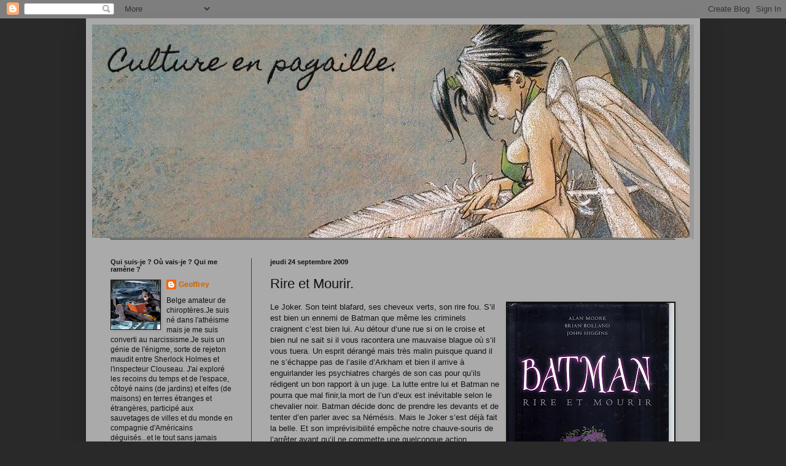

--- FILE ---
content_type: text/html; charset=UTF-8
request_url: http://culturemoderne.blogspot.com/2009/09/rire-et-mourir.html
body_size: 17488
content:
<!DOCTYPE html>
<html class='v2' dir='ltr' xmlns='http://www.w3.org/1999/xhtml' xmlns:b='http://www.google.com/2005/gml/b' xmlns:data='http://www.google.com/2005/gml/data' xmlns:expr='http://www.google.com/2005/gml/expr'>
<head>
<link href='https://www.blogger.com/static/v1/widgets/335934321-css_bundle_v2.css' rel='stylesheet' type='text/css'/>
<meta content='IE=EmulateIE7' http-equiv='X-UA-Compatible'/>
<meta content='width=1100' name='viewport'/>
<meta content='text/html; charset=UTF-8' http-equiv='Content-Type'/>
<meta content='blogger' name='generator'/>
<link href='http://culturemoderne.blogspot.com/favicon.ico' rel='icon' type='image/x-icon'/>
<link href='http://culturemoderne.blogspot.com/2009/09/rire-et-mourir.html' rel='canonical'/>
<link rel="alternate" type="application/atom+xml" title="Culture en pagaille. - Atom" href="http://culturemoderne.blogspot.com/feeds/posts/default" />
<link rel="alternate" type="application/rss+xml" title="Culture en pagaille. - RSS" href="http://culturemoderne.blogspot.com/feeds/posts/default?alt=rss" />
<link rel="service.post" type="application/atom+xml" title="Culture en pagaille. - Atom" href="https://www.blogger.com/feeds/2026932943267315742/posts/default" />

<link rel="alternate" type="application/atom+xml" title="Culture en pagaille. - Atom" href="http://culturemoderne.blogspot.com/feeds/8040251431526689148/comments/default" />
<!--Can't find substitution for tag [blog.ieCssRetrofitLinks]-->
<link href='https://blogger.googleusercontent.com/img/b/R29vZ2xl/AVvXsEju1n1Yi3qWGMSmWC87yQKDW-BIS8s4gwal4yhSKsDV7_uJRhWwLFRp-hi4XPPjap_tr74oM4BXkFcNOJLi9C5NF-IEX5l497DnnaMRF1wYSzPLvPXsZeKUULj12UdLPgEHvznR_BW8F8A/s400/rire_et_mourir.jpg' rel='image_src'/>
<meta content='http://culturemoderne.blogspot.com/2009/09/rire-et-mourir.html' property='og:url'/>
<meta content='Rire et Mourir.' property='og:title'/>
<meta content='Le Joker. Son teint blafard, ses cheveux verts, son rire fou. S’il est bien un ennemi de Batman que même les criminels craignent c’est bien ...' property='og:description'/>
<meta content='https://blogger.googleusercontent.com/img/b/R29vZ2xl/AVvXsEju1n1Yi3qWGMSmWC87yQKDW-BIS8s4gwal4yhSKsDV7_uJRhWwLFRp-hi4XPPjap_tr74oM4BXkFcNOJLi9C5NF-IEX5l497DnnaMRF1wYSzPLvPXsZeKUULj12UdLPgEHvznR_BW8F8A/w1200-h630-p-k-no-nu/rire_et_mourir.jpg' property='og:image'/>
<title>Culture en pagaille.: Rire et Mourir.</title>
<style type='text/css'>@font-face{font-family:'Homemade Apple';font-style:normal;font-weight:400;font-display:swap;src:url(//fonts.gstatic.com/s/homemadeapple/v24/Qw3EZQFXECDrI2q789EKQZJob0x6XHgOiJM6.woff2)format('woff2');unicode-range:U+0000-00FF,U+0131,U+0152-0153,U+02BB-02BC,U+02C6,U+02DA,U+02DC,U+0304,U+0308,U+0329,U+2000-206F,U+20AC,U+2122,U+2191,U+2193,U+2212,U+2215,U+FEFF,U+FFFD;}</style>
<style id='page-skin-1' type='text/css'><!--
/*
-----------------------------------------------
Blogger Template Style
Name:     Simple
Designer: Blogger
URL:      www.blogger.com
----------------------------------------------- */
/* Content
----------------------------------------------- */
body {
font: normal normal 12px Arial, Tahoma, Helvetica, FreeSans, sans-serif;
color: #111111;
background: #292929 none repeat scroll top left;
padding: 0 40px 40px 40px;
}
html body .region-inner {
min-width: 0;
max-width: 100%;
width: auto;
}
h2 {
font-size: 22px;
}
a:link {
text-decoration:none;
color: #cc6600;
}
a:visited {
text-decoration:none;
color: #990000;
}
a:hover {
text-decoration:underline;
color: #e50000;
}
.body-fauxcolumn-outer .fauxcolumn-inner {
background: transparent none repeat scroll top left;
_background-image: none;
}
.body-fauxcolumn-outer .cap-top {
position: absolute;
z-index: 1;
height: 400px;
width: 100%;
}
.body-fauxcolumn-outer .cap-top .cap-left {
width: 100%;
background: transparent none repeat-x scroll top left;
_background-image: none;
}
.content-outer {
-moz-box-shadow: 0 0 40px rgba(0, 0, 0, .15);
-webkit-box-shadow: 0 0 5px rgba(0, 0, 0, .15);
-goog-ms-box-shadow: 0 0 10px #333333;
box-shadow: 0 0 40px rgba(0, 0, 0, .15);
margin-bottom: 1px;
}
.content-inner {
padding: 10px 10px;
}
.content-inner {
background-color: #aaaaaa;
}
/* Header
----------------------------------------------- */
.header-outer {
background: #999999 none repeat-x scroll 0 -400px;
_background-image: none;
}
.Header h1 {
font: normal normal 42px Homemade Apple;
color: #111111;
text-shadow: -1px -1px 1px rgba(0, 0, 0, .2);
}
.Header h1 a {
color: #111111;
}
.Header .description {
font-size: 140%;
color: #aaaaaa;
}
.header-inner .Header .titlewrapper {
padding: 22px 30px;
}
.header-inner .Header .descriptionwrapper {
padding: 0 30px;
}
/* Tabs
----------------------------------------------- */
.tabs-inner .section:first-child {
border-top: 1px solid #404040;
}
.tabs-inner .section:first-child ul {
margin-top: -1px;
border-top: 1px solid #404040;
border-left: 0 solid #404040;
border-right: 0 solid #404040;
}
.tabs-inner .widget ul {
background: #222222 none repeat-x scroll 0 -800px;
_background-image: none;
border-bottom: 1px solid #404040;
margin-top: 0;
margin-left: -30px;
margin-right: -30px;
}
.tabs-inner .widget li a {
display: inline-block;
padding: .6em 1em;
font: normal normal 14px Arial, Tahoma, Helvetica, FreeSans, sans-serif;
color: #999999;
border-left: 1px solid #aaaaaa;
border-right: 0 solid #404040;
}
.tabs-inner .widget li:first-child a {
border-left: none;
}
.tabs-inner .widget li.selected a, .tabs-inner .widget li a:hover {
color: #ffffff;
background-color: #000000;
text-decoration: none;
}
/* Columns
----------------------------------------------- */
.main-outer {
border-top: 0 solid #404040;
}
.fauxcolumn-left-outer .fauxcolumn-inner {
border-right: 1px solid #404040;
}
.fauxcolumn-right-outer .fauxcolumn-inner {
border-left: 1px solid #404040;
}
/* Headings
----------------------------------------------- */
div.widget > h2,
div.widget h2.title {
margin: 0 0 1em 0;
font: normal bold 11px Arial, Tahoma, Helvetica, FreeSans, sans-serif;
color: #111111;
}
/* Widgets
----------------------------------------------- */
.widget .zippy {
color: #999999;
text-shadow: 2px 2px 1px rgba(0, 0, 0, .1);
}
.widget .popular-posts ul {
list-style: none;
}
/* Posts
----------------------------------------------- */
h2.date-header {
font: normal bold 11px Arial, Tahoma, Helvetica, FreeSans, sans-serif;
}
.date-header span {
background-color: transparent;
color: #111111;
padding: inherit;
letter-spacing: inherit;
margin: inherit;
}
.main-inner {
padding-top: 30px;
padding-bottom: 30px;
}
.main-inner .column-center-inner {
padding: 0 15px;
}
.main-inner .column-center-inner .section {
margin: 0 15px;
}
.post {
margin: 0 0 25px 0;
}
h3.post-title, .comments h4 {
font: normal normal 22px Arial, Tahoma, Helvetica, FreeSans, sans-serif;
margin: .75em 0 0;
}
.post-body {
font-size: 110%;
line-height: 1.4;
position: relative;
}
.post-body img, .post-body .tr-caption-container, .Profile img, .Image img,
.BlogList .item-thumbnail img {
padding: 0;
background: #111111;
border: 1px solid #111111;
-moz-box-shadow: 1px 1px 5px rgba(0, 0, 0, .1);
-webkit-box-shadow: 1px 1px 5px rgba(0, 0, 0, .1);
box-shadow: 1px 1px 5px rgba(0, 0, 0, .1);
}
.post-body img, .post-body .tr-caption-container {
padding: 1px;
}
.post-body .tr-caption-container {
color: #111111;
}
.post-body .tr-caption-container img {
padding: 0;
background: transparent;
border: none;
-moz-box-shadow: 0 0 0 rgba(0, 0, 0, .1);
-webkit-box-shadow: 0 0 0 rgba(0, 0, 0, .1);
box-shadow: 0 0 0 rgba(0, 0, 0, .1);
}
.post-header {
margin: 0 0 1.5em;
line-height: 1.6;
font-size: 90%;
}
.post-footer {
margin: 20px -2px 0;
padding: 5px 10px;
color: #888888;
background-color: #303030;
border-bottom: 1px solid #444444;
line-height: 1.6;
font-size: 90%;
}
#comments .comment-author {
padding-top: 1.5em;
border-top: 1px solid #404040;
background-position: 0 1.5em;
}
#comments .comment-author:first-child {
padding-top: 0;
border-top: none;
}
.avatar-image-container {
margin: .2em 0 0;
}
#comments .avatar-image-container img {
border: 1px solid #111111;
}
/* Comments
----------------------------------------------- */
.comments .comments-content .icon.blog-author {
background-repeat: no-repeat;
background-image: url([data-uri]);
}
.comments .comments-content .loadmore a {
border-top: 1px solid #999999;
border-bottom: 1px solid #999999;
}
.comments .comment-thread.inline-thread {
background-color: #303030;
}
.comments .continue {
border-top: 2px solid #999999;
}
/* Accents
---------------------------------------------- */
.section-columns td.columns-cell {
border-left: 1px solid #404040;
}
.blog-pager {
background: transparent none no-repeat scroll top center;
}
.blog-pager-older-link, .home-link,
.blog-pager-newer-link {
background-color: #aaaaaa;
padding: 5px;
}
.footer-outer {
border-top: 0 dashed #bbbbbb;
}
/* Mobile
----------------------------------------------- */
body.mobile  {
background-size: auto;
}
.mobile .body-fauxcolumn-outer {
background: transparent none repeat scroll top left;
}
.mobile .body-fauxcolumn-outer .cap-top {
background-size: 100% auto;
}
.mobile .content-outer {
-webkit-box-shadow: 0 0 3px rgba(0, 0, 0, .15);
box-shadow: 0 0 3px rgba(0, 0, 0, .15);
}
.mobile .tabs-inner .widget ul {
margin-left: 0;
margin-right: 0;
}
.mobile .post {
margin: 0;
}
.mobile .main-inner .column-center-inner .section {
margin: 0;
}
.mobile .date-header span {
padding: 0.1em 10px;
margin: 0 -10px;
}
.mobile h3.post-title {
margin: 0;
}
.mobile .blog-pager {
background: transparent none no-repeat scroll top center;
}
.mobile .footer-outer {
border-top: none;
}
.mobile .main-inner, .mobile .footer-inner {
background-color: #aaaaaa;
}
.mobile-index-contents {
color: #111111;
}
.mobile-link-button {
background-color: #cc6600;
}
.mobile-link-button a:link, .mobile-link-button a:visited {
color: #ffffff;
}
.mobile .tabs-inner .section:first-child {
border-top: none;
}
.mobile .tabs-inner .PageList .widget-content {
background-color: #000000;
color: #ffffff;
border-top: 1px solid #404040;
border-bottom: 1px solid #404040;
}
.mobile .tabs-inner .PageList .widget-content .pagelist-arrow {
border-left: 1px solid #404040;
}

--></style>
<style id='template-skin-1' type='text/css'><!--
body {
min-width: 1000px;
}
.content-outer, .content-fauxcolumn-outer, .region-inner {
min-width: 1000px;
max-width: 1000px;
_width: 1000px;
}
.main-inner .columns {
padding-left: 260px;
padding-right: 0px;
}
.main-inner .fauxcolumn-center-outer {
left: 260px;
right: 0px;
/* IE6 does not respect left and right together */
_width: expression(this.parentNode.offsetWidth -
parseInt("260px") -
parseInt("0px") + 'px');
}
.main-inner .fauxcolumn-left-outer {
width: 260px;
}
.main-inner .fauxcolumn-right-outer {
width: 0px;
}
.main-inner .column-left-outer {
width: 260px;
right: 100%;
margin-left: -260px;
}
.main-inner .column-right-outer {
width: 0px;
margin-right: -0px;
}
#layout {
min-width: 0;
}
#layout .content-outer {
min-width: 0;
width: 800px;
}
#layout .region-inner {
min-width: 0;
width: auto;
}
--></style>
<link href='https://www.blogger.com/dyn-css/authorization.css?targetBlogID=2026932943267315742&amp;zx=2304e0e4-0af8-4005-8be6-17e74727c5db' media='none' onload='if(media!=&#39;all&#39;)media=&#39;all&#39;' rel='stylesheet'/><noscript><link href='https://www.blogger.com/dyn-css/authorization.css?targetBlogID=2026932943267315742&amp;zx=2304e0e4-0af8-4005-8be6-17e74727c5db' rel='stylesheet'/></noscript>
<meta name='google-adsense-platform-account' content='ca-host-pub-1556223355139109'/>
<meta name='google-adsense-platform-domain' content='blogspot.com'/>

</head>
<body class='loading variant-dark'>
<div class='navbar section' id='navbar'><div class='widget Navbar' data-version='1' id='Navbar1'><script type="text/javascript">
    function setAttributeOnload(object, attribute, val) {
      if(window.addEventListener) {
        window.addEventListener('load',
          function(){ object[attribute] = val; }, false);
      } else {
        window.attachEvent('onload', function(){ object[attribute] = val; });
      }
    }
  </script>
<div id="navbar-iframe-container"></div>
<script type="text/javascript" src="https://apis.google.com/js/platform.js"></script>
<script type="text/javascript">
      gapi.load("gapi.iframes:gapi.iframes.style.bubble", function() {
        if (gapi.iframes && gapi.iframes.getContext) {
          gapi.iframes.getContext().openChild({
              url: 'https://www.blogger.com/navbar/2026932943267315742?po\x3d8040251431526689148\x26origin\x3dhttp://culturemoderne.blogspot.com',
              where: document.getElementById("navbar-iframe-container"),
              id: "navbar-iframe"
          });
        }
      });
    </script><script type="text/javascript">
(function() {
var script = document.createElement('script');
script.type = 'text/javascript';
script.src = '//pagead2.googlesyndication.com/pagead/js/google_top_exp.js';
var head = document.getElementsByTagName('head')[0];
if (head) {
head.appendChild(script);
}})();
</script>
</div></div>
<div class='body-fauxcolumns'>
<div class='fauxcolumn-outer body-fauxcolumn-outer'>
<div class='cap-top'>
<div class='cap-left'></div>
<div class='cap-right'></div>
</div>
<div class='fauxborder-left'>
<div class='fauxborder-right'></div>
<div class='fauxcolumn-inner'>
</div>
</div>
<div class='cap-bottom'>
<div class='cap-left'></div>
<div class='cap-right'></div>
</div>
</div>
</div>
<div class='content'>
<div class='content-fauxcolumns'>
<div class='fauxcolumn-outer content-fauxcolumn-outer'>
<div class='cap-top'>
<div class='cap-left'></div>
<div class='cap-right'></div>
</div>
<div class='fauxborder-left'>
<div class='fauxborder-right'></div>
<div class='fauxcolumn-inner'>
</div>
</div>
<div class='cap-bottom'>
<div class='cap-left'></div>
<div class='cap-right'></div>
</div>
</div>
</div>
<div class='content-outer'>
<div class='content-cap-top cap-top'>
<div class='cap-left'></div>
<div class='cap-right'></div>
</div>
<div class='fauxborder-left content-fauxborder-left'>
<div class='fauxborder-right content-fauxborder-right'></div>
<div class='content-inner'>
<header>
<div class='header-outer'>
<div class='header-cap-top cap-top'>
<div class='cap-left'></div>
<div class='cap-right'></div>
</div>
<div class='fauxborder-left header-fauxborder-left'>
<div class='fauxborder-right header-fauxborder-right'></div>
<div class='region-inner header-inner'>
<div class='header section' id='header'><div class='widget Header' data-version='1' id='Header1'>
<div id='header-inner'>
<a href='http://culturemoderne.blogspot.com/' style='display: block'>
<img alt='Culture en pagaille.' height='350px; ' id='Header1_headerimg' src='https://blogger.googleusercontent.com/img/b/R29vZ2xl/AVvXsEj6jz0Y0KbNegfelut-Vcz1BgCZVU7K9y7Tfp4hJ_ioyhhAPCEC4xdbWDyWGJ3Ii7C_P3_OdqnTQPxLB0PxmXSSmg0cnMnUhOiD_KPpDHaLBvPv1_8qfhhVsy2Z5TDfgAAlTli9OBZ5nro/s1600/cultureenpagaille.jpg' style='display: block' width='976px; '/>
</a>
</div>
</div></div>
</div>
</div>
<div class='header-cap-bottom cap-bottom'>
<div class='cap-left'></div>
<div class='cap-right'></div>
</div>
</div>
</header>
<div class='tabs-outer'>
<div class='tabs-cap-top cap-top'>
<div class='cap-left'></div>
<div class='cap-right'></div>
</div>
<div class='fauxborder-left tabs-fauxborder-left'>
<div class='fauxborder-right tabs-fauxborder-right'></div>
<div class='region-inner tabs-inner'>
<div class='tabs no-items section' id='crosscol'></div>
<div class='tabs no-items section' id='crosscol-overflow'></div>
</div>
</div>
<div class='tabs-cap-bottom cap-bottom'>
<div class='cap-left'></div>
<div class='cap-right'></div>
</div>
</div>
<div class='main-outer'>
<div class='main-cap-top cap-top'>
<div class='cap-left'></div>
<div class='cap-right'></div>
</div>
<div class='fauxborder-left main-fauxborder-left'>
<div class='fauxborder-right main-fauxborder-right'></div>
<div class='region-inner main-inner'>
<div class='columns fauxcolumns'>
<div class='fauxcolumn-outer fauxcolumn-center-outer'>
<div class='cap-top'>
<div class='cap-left'></div>
<div class='cap-right'></div>
</div>
<div class='fauxborder-left'>
<div class='fauxborder-right'></div>
<div class='fauxcolumn-inner'>
</div>
</div>
<div class='cap-bottom'>
<div class='cap-left'></div>
<div class='cap-right'></div>
</div>
</div>
<div class='fauxcolumn-outer fauxcolumn-left-outer'>
<div class='cap-top'>
<div class='cap-left'></div>
<div class='cap-right'></div>
</div>
<div class='fauxborder-left'>
<div class='fauxborder-right'></div>
<div class='fauxcolumn-inner'>
</div>
</div>
<div class='cap-bottom'>
<div class='cap-left'></div>
<div class='cap-right'></div>
</div>
</div>
<div class='fauxcolumn-outer fauxcolumn-right-outer'>
<div class='cap-top'>
<div class='cap-left'></div>
<div class='cap-right'></div>
</div>
<div class='fauxborder-left'>
<div class='fauxborder-right'></div>
<div class='fauxcolumn-inner'>
</div>
</div>
<div class='cap-bottom'>
<div class='cap-left'></div>
<div class='cap-right'></div>
</div>
</div>
<!-- corrects IE6 width calculation -->
<div class='columns-inner'>
<div class='column-center-outer'>
<div class='column-center-inner'>
<div class='main section' id='main'><div class='widget Blog' data-version='1' id='Blog1'>
<div class='blog-posts hfeed'>

          <div class="date-outer">
        
<h2 class='date-header'><span>jeudi 24 septembre 2009</span></h2>

          <div class="date-posts">
        
<div class='post-outer'>
<div class='post hentry'>
<a name='8040251431526689148'></a>
<h3 class='post-title entry-title'>
Rire et Mourir.
</h3>
<div class='post-header'>
<div class='post-header-line-1'></div>
</div>
<div class='post-body entry-content'>
<div><div><div><div><div><a href="https://blogger.googleusercontent.com/img/b/R29vZ2xl/AVvXsEju1n1Yi3qWGMSmWC87yQKDW-BIS8s4gwal4yhSKsDV7_uJRhWwLFRp-hi4XPPjap_tr74oM4BXkFcNOJLi9C5NF-IEX5l497DnnaMRF1wYSzPLvPXsZeKUULj12UdLPgEHvznR_BW8F8A/s1600-h/rire_et_mourir.jpg"><img alt="" border="0" id="BLOGGER_PHOTO_ID_5385136987480007442" src="https://blogger.googleusercontent.com/img/b/R29vZ2xl/AVvXsEju1n1Yi3qWGMSmWC87yQKDW-BIS8s4gwal4yhSKsDV7_uJRhWwLFRp-hi4XPPjap_tr74oM4BXkFcNOJLi9C5NF-IEX5l497DnnaMRF1wYSzPLvPXsZeKUULj12UdLPgEHvznR_BW8F8A/s400/rire_et_mourir.jpg" style="FLOAT: right; MARGIN: 0px 0px 10px 10px; WIDTH: 272px; CURSOR: hand; HEIGHT: 400px" /></a>Le Joker. Son teint blafard, ses cheveux verts, son rire fou. S&#8217;il est bien un ennemi de Batman que même les criminels craignent c&#8217;est bien lui. Au détour d&#8217;une rue si on le croise et bien nul ne sait si il vous racontera une mauvaise blague où s&#8217;il vous tuera. Un esprit dérangé mais très malin puisque quand il ne s&#8217;échappe pas de l&#8217;asile d&#8217;Arkham et bien il arrive à enguirlander les psychiatres chargés de son cas pour qu&#8217;ils rédigent un bon rapport à un juge. La lutte entre lui et Batman ne pourra que mal finir,la mort de l&#8217;un d&#8217;eux est inévitable selon le chevalier noir. Batman décide donc de prendre les devants et de tenter d&#8217;en parler avec sa Némésis. Mais le Joker s&#8217;est déjà fait la belle. Et son imprévisibilité empêche notre chauve-souris de l&#8217;arrêter avant qu&#8217;il ne commette une quelconque action.<br /><br /><br /><div><br />Le scénario de &#171; The Killing Joke &#171; est signé Alan Moore et les dessins Brian Bolland. Moore et Bolland livre ici 48 pages qui vont bouleverser l&#8217;univers de Gotham et dont les conséquences se font encore sentir aujourd&#8217;hui. Le Joker a décidé de prouver que n&#8217;importe qui, même le plus droit des hommes peut sombrer dans la folie&#8230;il lui suffit pour ça de passer la pire journée de sa vie. Il jette son dévolu sur le commissaire Gordon. Il l&#8217;enlève et l&#8217;enferme dans un parc d&#8217;attractions miteux qu&#8217;il vient de &#8230;racheter (enfin, façon de parler). Mais avant cela il n&#8217;hésite pas à tirer à bout portant sur Barbara Gordon,fille du commissaire et Batgirl à ses heures perdues. Celle-ci finira en chaise roulante et elle l&#8217;est encore de nos jours (soit 20 ans plus tard pour nous). Il est aussi fortement sous-entendu qu&#8217;elle sera violée par les gorilles du Joker avant que ceux-ci ne la laisse nue, baignant dans son sang. Parallèlement le Joker se remémore ses origines, comment il fut changé en ce monstre à l&#8217;humour douteux. Il a vécu une très mauvaise journée. Toute sa théorie se base sur son vécu. Enfin peut-être&#8230;car Moore ne prétend pas ici donner les origines définitives du Joker. Le Joker dit lui-même que son esprit ne fait plus la différence entre le vrai du faux et qu&#8217;il ne sait plus très bien qui il était. A nous de décider donc si nous suivons les souvenirs défectueux du Joker ou bien de réels flash-backs. </div><br /><img alt="" border="0" id="BLOGGER_PHOTO_ID_5385137483276503106" src="https://blogger.googleusercontent.com/img/b/R29vZ2xl/AVvXsEiRO4puc1-qDvAg42kzuKnQ_toqfURM_Lr1iOXhpjk706whdGWGSjGbwRt2eKHZ-1YYBfGeX_UlJdDGtmrwXcD1V61GBxWWGNurBtlOCvIhhh667C247y7KD-OmLCoqWMI4wIAf-A9I4yo/s400/rire_et_mourir_2.jpg" style="DISPLAY: block; MARGIN: 0px auto 10px; WIDTH: 275px; CURSOR: hand; HEIGHT: 400px; TEXT-ALIGN: center" /> <img alt="" border="0" id="BLOGGER_PHOTO_ID_5385138120490050338" src="https://blogger.googleusercontent.com/img/b/R29vZ2xl/AVvXsEjTITfgjxwe0AfYuvtW3NKMrdGXIWkXqo1uaRpB9n1Q0lgjYGz3bNbgHij2ZsYoLqcKo_uNMNZ3mxeMUIewslbXDRw1BztdbqJnGWLKRrdWGYvVFgO5wf6vXsezgT59dtzIqlR5sSnZ85A/s400/rire_et_mourir_3.jpg" style="DISPLAY: block; MARGIN: 0px auto 10px; WIDTH: 274px; CURSOR: hand; HEIGHT: 400px; TEXT-ALIGN: center" />La colorisation flashy et excentrique de l&#8217;œuvre( signée John Higgins ) nous plonge dans la folie débridée et colorée d&#8217;un homme qui a tout perdu et que cela a rendu fou furieux. Un humoriste de la mort dont les vannes mortelles tomberont toujours à l&#8217;eau.<br /><br /><br /><img alt="" border="0" id="BLOGGER_PHOTO_ID_5385140078479097490" src="https://blogger.googleusercontent.com/img/b/R29vZ2xl/AVvXsEiG93ttCpMt_LJhxZ_QYlm6sod4_Hd77JhmFIrVyTZoShV1RoSmvUJgmju_01yrCashrMK_I_SaVupLd8YB0tIvJQ3qh2t82jIg9QNLYvTzExPO2biXtGX2iH4R8gMXvlkAmoTRed2PvVE/s400/rire_et_mourir_4.jpg" style="DISPLAY: block; MARGIN: 0px auto 10px; WIDTH: 228px; CURSOR: hand; HEIGHT: 400px; TEXT-ALIGN: center" /> <div>Moore a souvent déclaré qu&#8217;il n&#8217;aimait pas l&#8217;histoire qu&#8217;il avait pondu. Pourtant ,bien que loin du génie de Watchmen (comparons ce qui est comparable aussi,une œuvre aussi courte que Killing Joke ne peut pas rivaliser avec un pavé comme Watchmen), cette aventure de Batman reste une étape marquante et fort bien écrite de la vie du Caped Crusader : Batgirl handicapée à vie c&#8217;est Moore, une définition et une compréhension du personnage du Joker qui restera LA référence c&#8217;est Moore aussi. Ils n&#8217;avaient droit qu&#8217;à 48 pages pour raconter une histoire de Batman. Ils en ont fait une plongée hallucinante (et hallucinée) dans l&#8217;esprit du pire ennemi du justicier de Gotham City. <img alt="" border="0" id="BLOGGER_PHOTO_ID_5385139402244043234" src="https://blogger.googleusercontent.com/img/b/R29vZ2xl/AVvXsEhqDoL8w1f9gj9lVioeQCuWYcY30SSLPEeAtA7qhwJD8NX_6sFOL0xyx1lE5F5KmOxGZ_Vsq_tX3NnnZao3sFrnEbZIMCPvB9zj1ZOHZHJ84r4pIyhYw80MqJzFynWlLAiIkpZlvBeWtSg/s400/rire_5.jpg" style="DISPLAY: block; MARGIN: 0px auto 10px; WIDTH: 258px; CURSOR: hand; HEIGHT: 400px; TEXT-ALIGN: center" /></div></div></div></div></div></div>
<div style='clear: both;'></div>
</div>
<div class='post-footer'>
<div class='post-footer-line post-footer-line-1'><span class='post-author vcard'>
Publié par
<span class='fn'>Geoffrey</span>
</span>
<span class='post-timestamp'>
à
<a class='timestamp-link' href='http://culturemoderne.blogspot.com/2009/09/rire-et-mourir.html' rel='bookmark' title='permanent link'><abbr class='published' title='2009-09-24T22:40:00+02:00'>22:40</abbr></a>
</span>
<span class='post-comment-link'>
</span>
<span class='post-icons'>
<span class='item-control blog-admin pid-912731649'>
<a href='https://www.blogger.com/post-edit.g?blogID=2026932943267315742&postID=8040251431526689148&from=pencil' title='Modifier l&#39;article'>
<img alt='' class='icon-action' height='18' src='https://resources.blogblog.com/img/icon18_edit_allbkg.gif' width='18'/>
</a>
</span>
</span>
<span class='post-labels'>
Libellés :
<a href='http://culturemoderne.blogspot.com/search/label/comics%20culture' rel='tag'>comics culture</a>
</span>
</div>
<div class='post-footer-line post-footer-line-2'><div class='post-share-buttons'>
<a class='goog-inline-block share-button sb-email' href='https://www.blogger.com/share-post.g?blogID=2026932943267315742&postID=8040251431526689148&target=email' target='_blank' title='Envoyer par e-mail'><span class='share-button-link-text'>Envoyer par e-mail</span></a><a class='goog-inline-block share-button sb-blog' href='https://www.blogger.com/share-post.g?blogID=2026932943267315742&postID=8040251431526689148&target=blog' onclick='window.open(this.href, "_blank", "height=270,width=475"); return false;' target='_blank' title='BlogThis!'><span class='share-button-link-text'>BlogThis!</span></a><a class='goog-inline-block share-button sb-twitter' href='https://www.blogger.com/share-post.g?blogID=2026932943267315742&postID=8040251431526689148&target=twitter' target='_blank' title='Partager sur X'><span class='share-button-link-text'>Partager sur X</span></a><a class='goog-inline-block share-button sb-facebook' href='https://www.blogger.com/share-post.g?blogID=2026932943267315742&postID=8040251431526689148&target=facebook' onclick='window.open(this.href, "_blank", "height=430,width=640"); return false;' target='_blank' title='Partager sur Facebook'><span class='share-button-link-text'>Partager sur Facebook</span></a><a class='goog-inline-block share-button sb-pinterest' href='https://www.blogger.com/share-post.g?blogID=2026932943267315742&postID=8040251431526689148&target=pinterest' target='_blank' title='Partager sur Pinterest'><span class='share-button-link-text'>Partager sur Pinterest</span></a>
</div>
</div>
<div class='post-footer-line post-footer-line-3'></div>
</div>
</div>
<div class='comments' id='comments'>
<a name='comments'></a>
<h4>Aucun commentaire:</h4>
<div id='Blog1_comments-block-wrapper'>
<dl class='avatar-comment-indent' id='comments-block'>
</dl>
</div>
<p class='comment-footer'>
<a href='https://www.blogger.com/comment/fullpage/post/2026932943267315742/8040251431526689148' onclick=''>Enregistrer un commentaire</a>
</p>
</div>
</div>

        </div></div>
      
</div>
<div class='blog-pager' id='blog-pager'>
<span id='blog-pager-newer-link'>
<a class='blog-pager-newer-link' href='http://culturemoderne.blogspot.com/2009/10/its-show-about-nothing-but-sex.html' id='Blog1_blog-pager-newer-link' title='Article plus récent'>Article plus récent</a>
</span>
<span id='blog-pager-older-link'>
<a class='blog-pager-older-link' href='http://culturemoderne.blogspot.com/2009/09/killing-joke.html' id='Blog1_blog-pager-older-link' title='Article plus ancien'>Article plus ancien</a>
</span>
<a class='home-link' href='http://culturemoderne.blogspot.com/'>Accueil</a>
</div>
<div class='clear'></div>
<div class='post-feeds'>
<div class='feed-links'>
Inscription à :
<a class='feed-link' href='http://culturemoderne.blogspot.com/feeds/8040251431526689148/comments/default' target='_blank' type='application/atom+xml'>Publier les commentaires (Atom)</a>
</div>
</div>
</div></div>
</div>
</div>
<div class='column-left-outer'>
<div class='column-left-inner'>
<aside>
<div class='sidebar section' id='sidebar-left-1'><div class='widget Profile' data-version='1' id='Profile1'>
<h2>Qui suis-je ? Où vais-je ? Qui me ramène ?</h2>
<div class='widget-content'>
<a href='https://www.blogger.com/profile/17991061532808754574'><img alt='Ma photo' class='profile-img' height='80' src='//blogger.googleusercontent.com/img/b/R29vZ2xl/AVvXsEhJvuGIvPgJwSEhplQ5_asysQnUIMF0p4FLLnkXij34Vwr58knJtxPMS-8iY4ZMzFie8JQXNAPNu4jJLHImTpEFOo4tm1rFvGlGAoKtX1Bqw9QLKvujVFpFwoLRJmLaPPg/s113/*' width='80'/></a>
<dl class='profile-datablock'>
<dt class='profile-data'>
<a class='profile-name-link g-profile' href='https://www.blogger.com/profile/17991061532808754574' rel='author' style='background-image: url(//www.blogger.com/img/logo-16.png);'>
Geoffrey
</a>
</dt>
<dd class='profile-textblock'>Belge amateur de chiroptères.Je suis né dans l'athéisme mais je me suis converti au narcissisme.Je suis un génie de l'énigme, sorte de rejeton maudit entre Sherlock Holmes et l'inspecteur Clouseau. J'ai exploré les recoins du temps et de l'espace, côtoyé nains (de jardins) et elfes (de maisons) en terres étranges et étrangères, participé aux sauvetages de villes et du monde en compagnie d'Américains déguisés...et le tout sans jamais quitter mon lit...
Fils spirituel de Dark Vador et du Roi Arthur, mon lignage remonte jusque Priape. Mon étrange atavisme me permet de soulever des montagnes et aussi parfois les jupes des filles.Ma boisson favorite est un cocktail à base de whisky et de carottes. Je suis toujours saoul mais je vois très bien.
Histrion solipsiste,mes possibilités sont infinies : j'ai réponse à tout, je connais tout.Je sais tout faire, je suis le meilleur en cuisine, le meilleur au lit. Je suis beau, je suis intelligent, je vais vite, je vais haut,je vais loin ...et en plus j'ai pas la grosse tête ! Je suis modeste et j&#8217;espère que les autres découvrent enfin à quel point je suis formidable. Je spoile si l'analyse le nécessite ! </dd>
</dl>
<a class='profile-link' href='https://www.blogger.com/profile/17991061532808754574' rel='author'>Afficher mon profil complet</a>
<div class='clear'></div>
</div>
</div><div class='widget LinkList' data-version='1' id='LinkList1'>
<h2>Liens</h2>
<div class='widget-content'>
<ul>
<li><a href='http://twitter.com/Cultureenpagail'>Twitter officiel du blog</a></li>
<li><a href='https://www.facebook.com/CultureEnPagaille'>Facebook officiel du blog</a></li>
<li><a href='http://www.quai10.be/'>Quai 10</a></li>
<li><a href='http://www.blurayactu.be/'>BLURAYactu</a></li>
<li><a href='http://nikolavitch-warzone.blogspot.com/'>La War Zone</a></li>
<li><a href='http://www.amnesty.be/'>amnesty belgique</a></li>
<li><a href='http://www.amnesty.fr/'>amnesty france</a></li>
<li><a href='https://www.vampirisme.com '>Vampirisme.com</a></li>
<li><a href='http://fantasyaupetitdejeuner.blogspot.com/'>Fantasy au petit-déjeuner</a></li>
<li><a href='http://decouvertes-archeologiques-en-images.blogspot.com/'>Les découvertes archéologiques en images.</a></li>
<li><a href='http://marvel1980s.blogspot.com/'>Marvel 1980's</a></li>
<li><a href='http://www.diableblanc-comics.com/'>Diableblanc-Comics. Com</a></li>
<li><a href='http://spawn.over-blog.com/'>iSpawn</a></li>
<li><a href='http://paulbinocle.blogspot.com/'>Paul Binocle</a></li>
<li><a href='http://talkingwade.com/WordPress3/'>Talking Wade</a></li>
<li><a href='http://www.jeremymanesse.com/'>Le Blog de Jérémy Manesse</a></li>
<li><a href='http://murdockpapers.blogspot.com/'>Le Journal de Matt Murdock</a></li>
<li><a href='http://lemisanthrope2009.blogspot.com/'>Le Misanthrope</a></li>
<li><a href='http://tlatloc.aminus3.com/'>Blog de Tlatloc</a></li>
<li><a href='http://www.cafardcosmique.com/'>Cafard cosmique</a></li>
<li><a href='http://laventureordinaire.blogspot.com/'>L'aventure ordinaire</a></li>
</ul>
<div class='clear'></div>
</div>
</div><div class='widget Followers' data-version='1' id='Followers1'>
<h2 class='title'>Membres</h2>
<div class='widget-content'>
<div id='Followers1-wrapper'>
<div style='margin-right:2px;'>
<div><script type="text/javascript" src="https://apis.google.com/js/platform.js"></script>
<div id="followers-iframe-container"></div>
<script type="text/javascript">
    window.followersIframe = null;
    function followersIframeOpen(url) {
      gapi.load("gapi.iframes", function() {
        if (gapi.iframes && gapi.iframes.getContext) {
          window.followersIframe = gapi.iframes.getContext().openChild({
            url: url,
            where: document.getElementById("followers-iframe-container"),
            messageHandlersFilter: gapi.iframes.CROSS_ORIGIN_IFRAMES_FILTER,
            messageHandlers: {
              '_ready': function(obj) {
                window.followersIframe.getIframeEl().height = obj.height;
              },
              'reset': function() {
                window.followersIframe.close();
                followersIframeOpen("https://www.blogger.com/followers/frame/2026932943267315742?colors\x3dCgt0cmFuc3BhcmVudBILdHJhbnNwYXJlbnQaByMxMTExMTEiByNjYzY2MDAqByNhYWFhYWEyByMxMTExMTE6ByMxMTExMTFCByNjYzY2MDBKByM5OTk5OTlSByNjYzY2MDBaC3RyYW5zcGFyZW50\x26pageSize\x3d21\x26hl\x3dfr\x26origin\x3dhttp://culturemoderne.blogspot.com");
              },
              'open': function(url) {
                window.followersIframe.close();
                followersIframeOpen(url);
              }
            }
          });
        }
      });
    }
    followersIframeOpen("https://www.blogger.com/followers/frame/2026932943267315742?colors\x3dCgt0cmFuc3BhcmVudBILdHJhbnNwYXJlbnQaByMxMTExMTEiByNjYzY2MDAqByNhYWFhYWEyByMxMTExMTE6ByMxMTExMTFCByNjYzY2MDBKByM5OTk5OTlSByNjYzY2MDBaC3RyYW5zcGFyZW50\x26pageSize\x3d21\x26hl\x3dfr\x26origin\x3dhttp://culturemoderne.blogspot.com");
  </script></div>
</div>
</div>
<div class='clear'></div>
</div>
</div><div class='widget BlogArchive' data-version='1' id='BlogArchive1'>
<h2>Archives du blog</h2>
<div class='widget-content'>
<div id='ArchiveList'>
<div id='BlogArchive1_ArchiveList'>
<ul class='hierarchy'>
<li class='archivedate collapsed'>
<a class='toggle' href='javascript:void(0)'>
<span class='zippy'>

        &#9658;&#160;
      
</span>
</a>
<a class='post-count-link' href='http://culturemoderne.blogspot.com/2026/'>
2026
</a>
<span class='post-count' dir='ltr'>(1)</span>
<ul class='hierarchy'>
<li class='archivedate collapsed'>
<a class='toggle' href='javascript:void(0)'>
<span class='zippy'>

        &#9658;&#160;
      
</span>
</a>
<a class='post-count-link' href='http://culturemoderne.blogspot.com/2026/01/'>
janvier
</a>
<span class='post-count' dir='ltr'>(1)</span>
</li>
</ul>
</li>
</ul>
<ul class='hierarchy'>
<li class='archivedate collapsed'>
<a class='toggle' href='javascript:void(0)'>
<span class='zippy'>

        &#9658;&#160;
      
</span>
</a>
<a class='post-count-link' href='http://culturemoderne.blogspot.com/2025/'>
2025
</a>
<span class='post-count' dir='ltr'>(10)</span>
<ul class='hierarchy'>
<li class='archivedate collapsed'>
<a class='toggle' href='javascript:void(0)'>
<span class='zippy'>

        &#9658;&#160;
      
</span>
</a>
<a class='post-count-link' href='http://culturemoderne.blogspot.com/2025/12/'>
décembre
</a>
<span class='post-count' dir='ltr'>(2)</span>
</li>
</ul>
<ul class='hierarchy'>
<li class='archivedate collapsed'>
<a class='toggle' href='javascript:void(0)'>
<span class='zippy'>

        &#9658;&#160;
      
</span>
</a>
<a class='post-count-link' href='http://culturemoderne.blogspot.com/2025/11/'>
novembre
</a>
<span class='post-count' dir='ltr'>(4)</span>
</li>
</ul>
<ul class='hierarchy'>
<li class='archivedate collapsed'>
<a class='toggle' href='javascript:void(0)'>
<span class='zippy'>

        &#9658;&#160;
      
</span>
</a>
<a class='post-count-link' href='http://culturemoderne.blogspot.com/2025/10/'>
octobre
</a>
<span class='post-count' dir='ltr'>(1)</span>
</li>
</ul>
<ul class='hierarchy'>
<li class='archivedate collapsed'>
<a class='toggle' href='javascript:void(0)'>
<span class='zippy'>

        &#9658;&#160;
      
</span>
</a>
<a class='post-count-link' href='http://culturemoderne.blogspot.com/2025/07/'>
juillet
</a>
<span class='post-count' dir='ltr'>(1)</span>
</li>
</ul>
<ul class='hierarchy'>
<li class='archivedate collapsed'>
<a class='toggle' href='javascript:void(0)'>
<span class='zippy'>

        &#9658;&#160;
      
</span>
</a>
<a class='post-count-link' href='http://culturemoderne.blogspot.com/2025/06/'>
juin
</a>
<span class='post-count' dir='ltr'>(1)</span>
</li>
</ul>
<ul class='hierarchy'>
<li class='archivedate collapsed'>
<a class='toggle' href='javascript:void(0)'>
<span class='zippy'>

        &#9658;&#160;
      
</span>
</a>
<a class='post-count-link' href='http://culturemoderne.blogspot.com/2025/05/'>
mai
</a>
<span class='post-count' dir='ltr'>(1)</span>
</li>
</ul>
</li>
</ul>
<ul class='hierarchy'>
<li class='archivedate collapsed'>
<a class='toggle' href='javascript:void(0)'>
<span class='zippy'>

        &#9658;&#160;
      
</span>
</a>
<a class='post-count-link' href='http://culturemoderne.blogspot.com/2024/'>
2024
</a>
<span class='post-count' dir='ltr'>(1)</span>
<ul class='hierarchy'>
<li class='archivedate collapsed'>
<a class='toggle' href='javascript:void(0)'>
<span class='zippy'>

        &#9658;&#160;
      
</span>
</a>
<a class='post-count-link' href='http://culturemoderne.blogspot.com/2024/04/'>
avril
</a>
<span class='post-count' dir='ltr'>(1)</span>
</li>
</ul>
</li>
</ul>
<ul class='hierarchy'>
<li class='archivedate collapsed'>
<a class='toggle' href='javascript:void(0)'>
<span class='zippy'>

        &#9658;&#160;
      
</span>
</a>
<a class='post-count-link' href='http://culturemoderne.blogspot.com/2023/'>
2023
</a>
<span class='post-count' dir='ltr'>(1)</span>
<ul class='hierarchy'>
<li class='archivedate collapsed'>
<a class='toggle' href='javascript:void(0)'>
<span class='zippy'>

        &#9658;&#160;
      
</span>
</a>
<a class='post-count-link' href='http://culturemoderne.blogspot.com/2023/12/'>
décembre
</a>
<span class='post-count' dir='ltr'>(1)</span>
</li>
</ul>
</li>
</ul>
<ul class='hierarchy'>
<li class='archivedate collapsed'>
<a class='toggle' href='javascript:void(0)'>
<span class='zippy'>

        &#9658;&#160;
      
</span>
</a>
<a class='post-count-link' href='http://culturemoderne.blogspot.com/2021/'>
2021
</a>
<span class='post-count' dir='ltr'>(2)</span>
<ul class='hierarchy'>
<li class='archivedate collapsed'>
<a class='toggle' href='javascript:void(0)'>
<span class='zippy'>

        &#9658;&#160;
      
</span>
</a>
<a class='post-count-link' href='http://culturemoderne.blogspot.com/2021/12/'>
décembre
</a>
<span class='post-count' dir='ltr'>(1)</span>
</li>
</ul>
<ul class='hierarchy'>
<li class='archivedate collapsed'>
<a class='toggle' href='javascript:void(0)'>
<span class='zippy'>

        &#9658;&#160;
      
</span>
</a>
<a class='post-count-link' href='http://culturemoderne.blogspot.com/2021/06/'>
juin
</a>
<span class='post-count' dir='ltr'>(1)</span>
</li>
</ul>
</li>
</ul>
<ul class='hierarchy'>
<li class='archivedate collapsed'>
<a class='toggle' href='javascript:void(0)'>
<span class='zippy'>

        &#9658;&#160;
      
</span>
</a>
<a class='post-count-link' href='http://culturemoderne.blogspot.com/2020/'>
2020
</a>
<span class='post-count' dir='ltr'>(4)</span>
<ul class='hierarchy'>
<li class='archivedate collapsed'>
<a class='toggle' href='javascript:void(0)'>
<span class='zippy'>

        &#9658;&#160;
      
</span>
</a>
<a class='post-count-link' href='http://culturemoderne.blogspot.com/2020/12/'>
décembre
</a>
<span class='post-count' dir='ltr'>(1)</span>
</li>
</ul>
<ul class='hierarchy'>
<li class='archivedate collapsed'>
<a class='toggle' href='javascript:void(0)'>
<span class='zippy'>

        &#9658;&#160;
      
</span>
</a>
<a class='post-count-link' href='http://culturemoderne.blogspot.com/2020/11/'>
novembre
</a>
<span class='post-count' dir='ltr'>(3)</span>
</li>
</ul>
</li>
</ul>
<ul class='hierarchy'>
<li class='archivedate collapsed'>
<a class='toggle' href='javascript:void(0)'>
<span class='zippy'>

        &#9658;&#160;
      
</span>
</a>
<a class='post-count-link' href='http://culturemoderne.blogspot.com/2019/'>
2019
</a>
<span class='post-count' dir='ltr'>(9)</span>
<ul class='hierarchy'>
<li class='archivedate collapsed'>
<a class='toggle' href='javascript:void(0)'>
<span class='zippy'>

        &#9658;&#160;
      
</span>
</a>
<a class='post-count-link' href='http://culturemoderne.blogspot.com/2019/11/'>
novembre
</a>
<span class='post-count' dir='ltr'>(1)</span>
</li>
</ul>
<ul class='hierarchy'>
<li class='archivedate collapsed'>
<a class='toggle' href='javascript:void(0)'>
<span class='zippy'>

        &#9658;&#160;
      
</span>
</a>
<a class='post-count-link' href='http://culturemoderne.blogspot.com/2019/06/'>
juin
</a>
<span class='post-count' dir='ltr'>(1)</span>
</li>
</ul>
<ul class='hierarchy'>
<li class='archivedate collapsed'>
<a class='toggle' href='javascript:void(0)'>
<span class='zippy'>

        &#9658;&#160;
      
</span>
</a>
<a class='post-count-link' href='http://culturemoderne.blogspot.com/2019/04/'>
avril
</a>
<span class='post-count' dir='ltr'>(2)</span>
</li>
</ul>
<ul class='hierarchy'>
<li class='archivedate collapsed'>
<a class='toggle' href='javascript:void(0)'>
<span class='zippy'>

        &#9658;&#160;
      
</span>
</a>
<a class='post-count-link' href='http://culturemoderne.blogspot.com/2019/03/'>
mars
</a>
<span class='post-count' dir='ltr'>(2)</span>
</li>
</ul>
<ul class='hierarchy'>
<li class='archivedate collapsed'>
<a class='toggle' href='javascript:void(0)'>
<span class='zippy'>

        &#9658;&#160;
      
</span>
</a>
<a class='post-count-link' href='http://culturemoderne.blogspot.com/2019/02/'>
février
</a>
<span class='post-count' dir='ltr'>(3)</span>
</li>
</ul>
</li>
</ul>
<ul class='hierarchy'>
<li class='archivedate collapsed'>
<a class='toggle' href='javascript:void(0)'>
<span class='zippy'>

        &#9658;&#160;
      
</span>
</a>
<a class='post-count-link' href='http://culturemoderne.blogspot.com/2018/'>
2018
</a>
<span class='post-count' dir='ltr'>(19)</span>
<ul class='hierarchy'>
<li class='archivedate collapsed'>
<a class='toggle' href='javascript:void(0)'>
<span class='zippy'>

        &#9658;&#160;
      
</span>
</a>
<a class='post-count-link' href='http://culturemoderne.blogspot.com/2018/12/'>
décembre
</a>
<span class='post-count' dir='ltr'>(1)</span>
</li>
</ul>
<ul class='hierarchy'>
<li class='archivedate collapsed'>
<a class='toggle' href='javascript:void(0)'>
<span class='zippy'>

        &#9658;&#160;
      
</span>
</a>
<a class='post-count-link' href='http://culturemoderne.blogspot.com/2018/10/'>
octobre
</a>
<span class='post-count' dir='ltr'>(2)</span>
</li>
</ul>
<ul class='hierarchy'>
<li class='archivedate collapsed'>
<a class='toggle' href='javascript:void(0)'>
<span class='zippy'>

        &#9658;&#160;
      
</span>
</a>
<a class='post-count-link' href='http://culturemoderne.blogspot.com/2018/09/'>
septembre
</a>
<span class='post-count' dir='ltr'>(2)</span>
</li>
</ul>
<ul class='hierarchy'>
<li class='archivedate collapsed'>
<a class='toggle' href='javascript:void(0)'>
<span class='zippy'>

        &#9658;&#160;
      
</span>
</a>
<a class='post-count-link' href='http://culturemoderne.blogspot.com/2018/08/'>
août
</a>
<span class='post-count' dir='ltr'>(1)</span>
</li>
</ul>
<ul class='hierarchy'>
<li class='archivedate collapsed'>
<a class='toggle' href='javascript:void(0)'>
<span class='zippy'>

        &#9658;&#160;
      
</span>
</a>
<a class='post-count-link' href='http://culturemoderne.blogspot.com/2018/07/'>
juillet
</a>
<span class='post-count' dir='ltr'>(3)</span>
</li>
</ul>
<ul class='hierarchy'>
<li class='archivedate collapsed'>
<a class='toggle' href='javascript:void(0)'>
<span class='zippy'>

        &#9658;&#160;
      
</span>
</a>
<a class='post-count-link' href='http://culturemoderne.blogspot.com/2018/06/'>
juin
</a>
<span class='post-count' dir='ltr'>(2)</span>
</li>
</ul>
<ul class='hierarchy'>
<li class='archivedate collapsed'>
<a class='toggle' href='javascript:void(0)'>
<span class='zippy'>

        &#9658;&#160;
      
</span>
</a>
<a class='post-count-link' href='http://culturemoderne.blogspot.com/2018/05/'>
mai
</a>
<span class='post-count' dir='ltr'>(1)</span>
</li>
</ul>
<ul class='hierarchy'>
<li class='archivedate collapsed'>
<a class='toggle' href='javascript:void(0)'>
<span class='zippy'>

        &#9658;&#160;
      
</span>
</a>
<a class='post-count-link' href='http://culturemoderne.blogspot.com/2018/04/'>
avril
</a>
<span class='post-count' dir='ltr'>(2)</span>
</li>
</ul>
<ul class='hierarchy'>
<li class='archivedate collapsed'>
<a class='toggle' href='javascript:void(0)'>
<span class='zippy'>

        &#9658;&#160;
      
</span>
</a>
<a class='post-count-link' href='http://culturemoderne.blogspot.com/2018/03/'>
mars
</a>
<span class='post-count' dir='ltr'>(2)</span>
</li>
</ul>
<ul class='hierarchy'>
<li class='archivedate collapsed'>
<a class='toggle' href='javascript:void(0)'>
<span class='zippy'>

        &#9658;&#160;
      
</span>
</a>
<a class='post-count-link' href='http://culturemoderne.blogspot.com/2018/01/'>
janvier
</a>
<span class='post-count' dir='ltr'>(3)</span>
</li>
</ul>
</li>
</ul>
<ul class='hierarchy'>
<li class='archivedate collapsed'>
<a class='toggle' href='javascript:void(0)'>
<span class='zippy'>

        &#9658;&#160;
      
</span>
</a>
<a class='post-count-link' href='http://culturemoderne.blogspot.com/2017/'>
2017
</a>
<span class='post-count' dir='ltr'>(40)</span>
<ul class='hierarchy'>
<li class='archivedate collapsed'>
<a class='toggle' href='javascript:void(0)'>
<span class='zippy'>

        &#9658;&#160;
      
</span>
</a>
<a class='post-count-link' href='http://culturemoderne.blogspot.com/2017/12/'>
décembre
</a>
<span class='post-count' dir='ltr'>(5)</span>
</li>
</ul>
<ul class='hierarchy'>
<li class='archivedate collapsed'>
<a class='toggle' href='javascript:void(0)'>
<span class='zippy'>

        &#9658;&#160;
      
</span>
</a>
<a class='post-count-link' href='http://culturemoderne.blogspot.com/2017/11/'>
novembre
</a>
<span class='post-count' dir='ltr'>(3)</span>
</li>
</ul>
<ul class='hierarchy'>
<li class='archivedate collapsed'>
<a class='toggle' href='javascript:void(0)'>
<span class='zippy'>

        &#9658;&#160;
      
</span>
</a>
<a class='post-count-link' href='http://culturemoderne.blogspot.com/2017/10/'>
octobre
</a>
<span class='post-count' dir='ltr'>(3)</span>
</li>
</ul>
<ul class='hierarchy'>
<li class='archivedate collapsed'>
<a class='toggle' href='javascript:void(0)'>
<span class='zippy'>

        &#9658;&#160;
      
</span>
</a>
<a class='post-count-link' href='http://culturemoderne.blogspot.com/2017/09/'>
septembre
</a>
<span class='post-count' dir='ltr'>(3)</span>
</li>
</ul>
<ul class='hierarchy'>
<li class='archivedate collapsed'>
<a class='toggle' href='javascript:void(0)'>
<span class='zippy'>

        &#9658;&#160;
      
</span>
</a>
<a class='post-count-link' href='http://culturemoderne.blogspot.com/2017/07/'>
juillet
</a>
<span class='post-count' dir='ltr'>(4)</span>
</li>
</ul>
<ul class='hierarchy'>
<li class='archivedate collapsed'>
<a class='toggle' href='javascript:void(0)'>
<span class='zippy'>

        &#9658;&#160;
      
</span>
</a>
<a class='post-count-link' href='http://culturemoderne.blogspot.com/2017/06/'>
juin
</a>
<span class='post-count' dir='ltr'>(2)</span>
</li>
</ul>
<ul class='hierarchy'>
<li class='archivedate collapsed'>
<a class='toggle' href='javascript:void(0)'>
<span class='zippy'>

        &#9658;&#160;
      
</span>
</a>
<a class='post-count-link' href='http://culturemoderne.blogspot.com/2017/05/'>
mai
</a>
<span class='post-count' dir='ltr'>(6)</span>
</li>
</ul>
<ul class='hierarchy'>
<li class='archivedate collapsed'>
<a class='toggle' href='javascript:void(0)'>
<span class='zippy'>

        &#9658;&#160;
      
</span>
</a>
<a class='post-count-link' href='http://culturemoderne.blogspot.com/2017/04/'>
avril
</a>
<span class='post-count' dir='ltr'>(1)</span>
</li>
</ul>
<ul class='hierarchy'>
<li class='archivedate collapsed'>
<a class='toggle' href='javascript:void(0)'>
<span class='zippy'>

        &#9658;&#160;
      
</span>
</a>
<a class='post-count-link' href='http://culturemoderne.blogspot.com/2017/03/'>
mars
</a>
<span class='post-count' dir='ltr'>(2)</span>
</li>
</ul>
<ul class='hierarchy'>
<li class='archivedate collapsed'>
<a class='toggle' href='javascript:void(0)'>
<span class='zippy'>

        &#9658;&#160;
      
</span>
</a>
<a class='post-count-link' href='http://culturemoderne.blogspot.com/2017/02/'>
février
</a>
<span class='post-count' dir='ltr'>(5)</span>
</li>
</ul>
<ul class='hierarchy'>
<li class='archivedate collapsed'>
<a class='toggle' href='javascript:void(0)'>
<span class='zippy'>

        &#9658;&#160;
      
</span>
</a>
<a class='post-count-link' href='http://culturemoderne.blogspot.com/2017/01/'>
janvier
</a>
<span class='post-count' dir='ltr'>(6)</span>
</li>
</ul>
</li>
</ul>
<ul class='hierarchy'>
<li class='archivedate collapsed'>
<a class='toggle' href='javascript:void(0)'>
<span class='zippy'>

        &#9658;&#160;
      
</span>
</a>
<a class='post-count-link' href='http://culturemoderne.blogspot.com/2016/'>
2016
</a>
<span class='post-count' dir='ltr'>(31)</span>
<ul class='hierarchy'>
<li class='archivedate collapsed'>
<a class='toggle' href='javascript:void(0)'>
<span class='zippy'>

        &#9658;&#160;
      
</span>
</a>
<a class='post-count-link' href='http://culturemoderne.blogspot.com/2016/12/'>
décembre
</a>
<span class='post-count' dir='ltr'>(1)</span>
</li>
</ul>
<ul class='hierarchy'>
<li class='archivedate collapsed'>
<a class='toggle' href='javascript:void(0)'>
<span class='zippy'>

        &#9658;&#160;
      
</span>
</a>
<a class='post-count-link' href='http://culturemoderne.blogspot.com/2016/11/'>
novembre
</a>
<span class='post-count' dir='ltr'>(4)</span>
</li>
</ul>
<ul class='hierarchy'>
<li class='archivedate collapsed'>
<a class='toggle' href='javascript:void(0)'>
<span class='zippy'>

        &#9658;&#160;
      
</span>
</a>
<a class='post-count-link' href='http://culturemoderne.blogspot.com/2016/10/'>
octobre
</a>
<span class='post-count' dir='ltr'>(1)</span>
</li>
</ul>
<ul class='hierarchy'>
<li class='archivedate collapsed'>
<a class='toggle' href='javascript:void(0)'>
<span class='zippy'>

        &#9658;&#160;
      
</span>
</a>
<a class='post-count-link' href='http://culturemoderne.blogspot.com/2016/09/'>
septembre
</a>
<span class='post-count' dir='ltr'>(4)</span>
</li>
</ul>
<ul class='hierarchy'>
<li class='archivedate collapsed'>
<a class='toggle' href='javascript:void(0)'>
<span class='zippy'>

        &#9658;&#160;
      
</span>
</a>
<a class='post-count-link' href='http://culturemoderne.blogspot.com/2016/08/'>
août
</a>
<span class='post-count' dir='ltr'>(2)</span>
</li>
</ul>
<ul class='hierarchy'>
<li class='archivedate collapsed'>
<a class='toggle' href='javascript:void(0)'>
<span class='zippy'>

        &#9658;&#160;
      
</span>
</a>
<a class='post-count-link' href='http://culturemoderne.blogspot.com/2016/07/'>
juillet
</a>
<span class='post-count' dir='ltr'>(4)</span>
</li>
</ul>
<ul class='hierarchy'>
<li class='archivedate collapsed'>
<a class='toggle' href='javascript:void(0)'>
<span class='zippy'>

        &#9658;&#160;
      
</span>
</a>
<a class='post-count-link' href='http://culturemoderne.blogspot.com/2016/05/'>
mai
</a>
<span class='post-count' dir='ltr'>(3)</span>
</li>
</ul>
<ul class='hierarchy'>
<li class='archivedate collapsed'>
<a class='toggle' href='javascript:void(0)'>
<span class='zippy'>

        &#9658;&#160;
      
</span>
</a>
<a class='post-count-link' href='http://culturemoderne.blogspot.com/2016/04/'>
avril
</a>
<span class='post-count' dir='ltr'>(6)</span>
</li>
</ul>
<ul class='hierarchy'>
<li class='archivedate collapsed'>
<a class='toggle' href='javascript:void(0)'>
<span class='zippy'>

        &#9658;&#160;
      
</span>
</a>
<a class='post-count-link' href='http://culturemoderne.blogspot.com/2016/03/'>
mars
</a>
<span class='post-count' dir='ltr'>(2)</span>
</li>
</ul>
<ul class='hierarchy'>
<li class='archivedate collapsed'>
<a class='toggle' href='javascript:void(0)'>
<span class='zippy'>

        &#9658;&#160;
      
</span>
</a>
<a class='post-count-link' href='http://culturemoderne.blogspot.com/2016/01/'>
janvier
</a>
<span class='post-count' dir='ltr'>(4)</span>
</li>
</ul>
</li>
</ul>
<ul class='hierarchy'>
<li class='archivedate collapsed'>
<a class='toggle' href='javascript:void(0)'>
<span class='zippy'>

        &#9658;&#160;
      
</span>
</a>
<a class='post-count-link' href='http://culturemoderne.blogspot.com/2015/'>
2015
</a>
<span class='post-count' dir='ltr'>(32)</span>
<ul class='hierarchy'>
<li class='archivedate collapsed'>
<a class='toggle' href='javascript:void(0)'>
<span class='zippy'>

        &#9658;&#160;
      
</span>
</a>
<a class='post-count-link' href='http://culturemoderne.blogspot.com/2015/12/'>
décembre
</a>
<span class='post-count' dir='ltr'>(3)</span>
</li>
</ul>
<ul class='hierarchy'>
<li class='archivedate collapsed'>
<a class='toggle' href='javascript:void(0)'>
<span class='zippy'>

        &#9658;&#160;
      
</span>
</a>
<a class='post-count-link' href='http://culturemoderne.blogspot.com/2015/11/'>
novembre
</a>
<span class='post-count' dir='ltr'>(5)</span>
</li>
</ul>
<ul class='hierarchy'>
<li class='archivedate collapsed'>
<a class='toggle' href='javascript:void(0)'>
<span class='zippy'>

        &#9658;&#160;
      
</span>
</a>
<a class='post-count-link' href='http://culturemoderne.blogspot.com/2015/10/'>
octobre
</a>
<span class='post-count' dir='ltr'>(3)</span>
</li>
</ul>
<ul class='hierarchy'>
<li class='archivedate collapsed'>
<a class='toggle' href='javascript:void(0)'>
<span class='zippy'>

        &#9658;&#160;
      
</span>
</a>
<a class='post-count-link' href='http://culturemoderne.blogspot.com/2015/09/'>
septembre
</a>
<span class='post-count' dir='ltr'>(4)</span>
</li>
</ul>
<ul class='hierarchy'>
<li class='archivedate collapsed'>
<a class='toggle' href='javascript:void(0)'>
<span class='zippy'>

        &#9658;&#160;
      
</span>
</a>
<a class='post-count-link' href='http://culturemoderne.blogspot.com/2015/08/'>
août
</a>
<span class='post-count' dir='ltr'>(4)</span>
</li>
</ul>
<ul class='hierarchy'>
<li class='archivedate collapsed'>
<a class='toggle' href='javascript:void(0)'>
<span class='zippy'>

        &#9658;&#160;
      
</span>
</a>
<a class='post-count-link' href='http://culturemoderne.blogspot.com/2015/07/'>
juillet
</a>
<span class='post-count' dir='ltr'>(2)</span>
</li>
</ul>
<ul class='hierarchy'>
<li class='archivedate collapsed'>
<a class='toggle' href='javascript:void(0)'>
<span class='zippy'>

        &#9658;&#160;
      
</span>
</a>
<a class='post-count-link' href='http://culturemoderne.blogspot.com/2015/06/'>
juin
</a>
<span class='post-count' dir='ltr'>(2)</span>
</li>
</ul>
<ul class='hierarchy'>
<li class='archivedate collapsed'>
<a class='toggle' href='javascript:void(0)'>
<span class='zippy'>

        &#9658;&#160;
      
</span>
</a>
<a class='post-count-link' href='http://culturemoderne.blogspot.com/2015/04/'>
avril
</a>
<span class='post-count' dir='ltr'>(6)</span>
</li>
</ul>
<ul class='hierarchy'>
<li class='archivedate collapsed'>
<a class='toggle' href='javascript:void(0)'>
<span class='zippy'>

        &#9658;&#160;
      
</span>
</a>
<a class='post-count-link' href='http://culturemoderne.blogspot.com/2015/02/'>
février
</a>
<span class='post-count' dir='ltr'>(1)</span>
</li>
</ul>
<ul class='hierarchy'>
<li class='archivedate collapsed'>
<a class='toggle' href='javascript:void(0)'>
<span class='zippy'>

        &#9658;&#160;
      
</span>
</a>
<a class='post-count-link' href='http://culturemoderne.blogspot.com/2015/01/'>
janvier
</a>
<span class='post-count' dir='ltr'>(2)</span>
</li>
</ul>
</li>
</ul>
<ul class='hierarchy'>
<li class='archivedate collapsed'>
<a class='toggle' href='javascript:void(0)'>
<span class='zippy'>

        &#9658;&#160;
      
</span>
</a>
<a class='post-count-link' href='http://culturemoderne.blogspot.com/2014/'>
2014
</a>
<span class='post-count' dir='ltr'>(40)</span>
<ul class='hierarchy'>
<li class='archivedate collapsed'>
<a class='toggle' href='javascript:void(0)'>
<span class='zippy'>

        &#9658;&#160;
      
</span>
</a>
<a class='post-count-link' href='http://culturemoderne.blogspot.com/2014/12/'>
décembre
</a>
<span class='post-count' dir='ltr'>(3)</span>
</li>
</ul>
<ul class='hierarchy'>
<li class='archivedate collapsed'>
<a class='toggle' href='javascript:void(0)'>
<span class='zippy'>

        &#9658;&#160;
      
</span>
</a>
<a class='post-count-link' href='http://culturemoderne.blogspot.com/2014/11/'>
novembre
</a>
<span class='post-count' dir='ltr'>(2)</span>
</li>
</ul>
<ul class='hierarchy'>
<li class='archivedate collapsed'>
<a class='toggle' href='javascript:void(0)'>
<span class='zippy'>

        &#9658;&#160;
      
</span>
</a>
<a class='post-count-link' href='http://culturemoderne.blogspot.com/2014/10/'>
octobre
</a>
<span class='post-count' dir='ltr'>(2)</span>
</li>
</ul>
<ul class='hierarchy'>
<li class='archivedate collapsed'>
<a class='toggle' href='javascript:void(0)'>
<span class='zippy'>

        &#9658;&#160;
      
</span>
</a>
<a class='post-count-link' href='http://culturemoderne.blogspot.com/2014/08/'>
août
</a>
<span class='post-count' dir='ltr'>(4)</span>
</li>
</ul>
<ul class='hierarchy'>
<li class='archivedate collapsed'>
<a class='toggle' href='javascript:void(0)'>
<span class='zippy'>

        &#9658;&#160;
      
</span>
</a>
<a class='post-count-link' href='http://culturemoderne.blogspot.com/2014/07/'>
juillet
</a>
<span class='post-count' dir='ltr'>(3)</span>
</li>
</ul>
<ul class='hierarchy'>
<li class='archivedate collapsed'>
<a class='toggle' href='javascript:void(0)'>
<span class='zippy'>

        &#9658;&#160;
      
</span>
</a>
<a class='post-count-link' href='http://culturemoderne.blogspot.com/2014/06/'>
juin
</a>
<span class='post-count' dir='ltr'>(3)</span>
</li>
</ul>
<ul class='hierarchy'>
<li class='archivedate collapsed'>
<a class='toggle' href='javascript:void(0)'>
<span class='zippy'>

        &#9658;&#160;
      
</span>
</a>
<a class='post-count-link' href='http://culturemoderne.blogspot.com/2014/05/'>
mai
</a>
<span class='post-count' dir='ltr'>(1)</span>
</li>
</ul>
<ul class='hierarchy'>
<li class='archivedate collapsed'>
<a class='toggle' href='javascript:void(0)'>
<span class='zippy'>

        &#9658;&#160;
      
</span>
</a>
<a class='post-count-link' href='http://culturemoderne.blogspot.com/2014/04/'>
avril
</a>
<span class='post-count' dir='ltr'>(6)</span>
</li>
</ul>
<ul class='hierarchy'>
<li class='archivedate collapsed'>
<a class='toggle' href='javascript:void(0)'>
<span class='zippy'>

        &#9658;&#160;
      
</span>
</a>
<a class='post-count-link' href='http://culturemoderne.blogspot.com/2014/03/'>
mars
</a>
<span class='post-count' dir='ltr'>(6)</span>
</li>
</ul>
<ul class='hierarchy'>
<li class='archivedate collapsed'>
<a class='toggle' href='javascript:void(0)'>
<span class='zippy'>

        &#9658;&#160;
      
</span>
</a>
<a class='post-count-link' href='http://culturemoderne.blogspot.com/2014/02/'>
février
</a>
<span class='post-count' dir='ltr'>(6)</span>
</li>
</ul>
<ul class='hierarchy'>
<li class='archivedate collapsed'>
<a class='toggle' href='javascript:void(0)'>
<span class='zippy'>

        &#9658;&#160;
      
</span>
</a>
<a class='post-count-link' href='http://culturemoderne.blogspot.com/2014/01/'>
janvier
</a>
<span class='post-count' dir='ltr'>(4)</span>
</li>
</ul>
</li>
</ul>
<ul class='hierarchy'>
<li class='archivedate collapsed'>
<a class='toggle' href='javascript:void(0)'>
<span class='zippy'>

        &#9658;&#160;
      
</span>
</a>
<a class='post-count-link' href='http://culturemoderne.blogspot.com/2013/'>
2013
</a>
<span class='post-count' dir='ltr'>(49)</span>
<ul class='hierarchy'>
<li class='archivedate collapsed'>
<a class='toggle' href='javascript:void(0)'>
<span class='zippy'>

        &#9658;&#160;
      
</span>
</a>
<a class='post-count-link' href='http://culturemoderne.blogspot.com/2013/12/'>
décembre
</a>
<span class='post-count' dir='ltr'>(4)</span>
</li>
</ul>
<ul class='hierarchy'>
<li class='archivedate collapsed'>
<a class='toggle' href='javascript:void(0)'>
<span class='zippy'>

        &#9658;&#160;
      
</span>
</a>
<a class='post-count-link' href='http://culturemoderne.blogspot.com/2013/11/'>
novembre
</a>
<span class='post-count' dir='ltr'>(1)</span>
</li>
</ul>
<ul class='hierarchy'>
<li class='archivedate collapsed'>
<a class='toggle' href='javascript:void(0)'>
<span class='zippy'>

        &#9658;&#160;
      
</span>
</a>
<a class='post-count-link' href='http://culturemoderne.blogspot.com/2013/09/'>
septembre
</a>
<span class='post-count' dir='ltr'>(9)</span>
</li>
</ul>
<ul class='hierarchy'>
<li class='archivedate collapsed'>
<a class='toggle' href='javascript:void(0)'>
<span class='zippy'>

        &#9658;&#160;
      
</span>
</a>
<a class='post-count-link' href='http://culturemoderne.blogspot.com/2013/08/'>
août
</a>
<span class='post-count' dir='ltr'>(1)</span>
</li>
</ul>
<ul class='hierarchy'>
<li class='archivedate collapsed'>
<a class='toggle' href='javascript:void(0)'>
<span class='zippy'>

        &#9658;&#160;
      
</span>
</a>
<a class='post-count-link' href='http://culturemoderne.blogspot.com/2013/07/'>
juillet
</a>
<span class='post-count' dir='ltr'>(3)</span>
</li>
</ul>
<ul class='hierarchy'>
<li class='archivedate collapsed'>
<a class='toggle' href='javascript:void(0)'>
<span class='zippy'>

        &#9658;&#160;
      
</span>
</a>
<a class='post-count-link' href='http://culturemoderne.blogspot.com/2013/06/'>
juin
</a>
<span class='post-count' dir='ltr'>(5)</span>
</li>
</ul>
<ul class='hierarchy'>
<li class='archivedate collapsed'>
<a class='toggle' href='javascript:void(0)'>
<span class='zippy'>

        &#9658;&#160;
      
</span>
</a>
<a class='post-count-link' href='http://culturemoderne.blogspot.com/2013/05/'>
mai
</a>
<span class='post-count' dir='ltr'>(4)</span>
</li>
</ul>
<ul class='hierarchy'>
<li class='archivedate collapsed'>
<a class='toggle' href='javascript:void(0)'>
<span class='zippy'>

        &#9658;&#160;
      
</span>
</a>
<a class='post-count-link' href='http://culturemoderne.blogspot.com/2013/04/'>
avril
</a>
<span class='post-count' dir='ltr'>(5)</span>
</li>
</ul>
<ul class='hierarchy'>
<li class='archivedate collapsed'>
<a class='toggle' href='javascript:void(0)'>
<span class='zippy'>

        &#9658;&#160;
      
</span>
</a>
<a class='post-count-link' href='http://culturemoderne.blogspot.com/2013/03/'>
mars
</a>
<span class='post-count' dir='ltr'>(4)</span>
</li>
</ul>
<ul class='hierarchy'>
<li class='archivedate collapsed'>
<a class='toggle' href='javascript:void(0)'>
<span class='zippy'>

        &#9658;&#160;
      
</span>
</a>
<a class='post-count-link' href='http://culturemoderne.blogspot.com/2013/02/'>
février
</a>
<span class='post-count' dir='ltr'>(8)</span>
</li>
</ul>
<ul class='hierarchy'>
<li class='archivedate collapsed'>
<a class='toggle' href='javascript:void(0)'>
<span class='zippy'>

        &#9658;&#160;
      
</span>
</a>
<a class='post-count-link' href='http://culturemoderne.blogspot.com/2013/01/'>
janvier
</a>
<span class='post-count' dir='ltr'>(5)</span>
</li>
</ul>
</li>
</ul>
<ul class='hierarchy'>
<li class='archivedate collapsed'>
<a class='toggle' href='javascript:void(0)'>
<span class='zippy'>

        &#9658;&#160;
      
</span>
</a>
<a class='post-count-link' href='http://culturemoderne.blogspot.com/2012/'>
2012
</a>
<span class='post-count' dir='ltr'>(84)</span>
<ul class='hierarchy'>
<li class='archivedate collapsed'>
<a class='toggle' href='javascript:void(0)'>
<span class='zippy'>

        &#9658;&#160;
      
</span>
</a>
<a class='post-count-link' href='http://culturemoderne.blogspot.com/2012/12/'>
décembre
</a>
<span class='post-count' dir='ltr'>(6)</span>
</li>
</ul>
<ul class='hierarchy'>
<li class='archivedate collapsed'>
<a class='toggle' href='javascript:void(0)'>
<span class='zippy'>

        &#9658;&#160;
      
</span>
</a>
<a class='post-count-link' href='http://culturemoderne.blogspot.com/2012/11/'>
novembre
</a>
<span class='post-count' dir='ltr'>(8)</span>
</li>
</ul>
<ul class='hierarchy'>
<li class='archivedate collapsed'>
<a class='toggle' href='javascript:void(0)'>
<span class='zippy'>

        &#9658;&#160;
      
</span>
</a>
<a class='post-count-link' href='http://culturemoderne.blogspot.com/2012/10/'>
octobre
</a>
<span class='post-count' dir='ltr'>(6)</span>
</li>
</ul>
<ul class='hierarchy'>
<li class='archivedate collapsed'>
<a class='toggle' href='javascript:void(0)'>
<span class='zippy'>

        &#9658;&#160;
      
</span>
</a>
<a class='post-count-link' href='http://culturemoderne.blogspot.com/2012/09/'>
septembre
</a>
<span class='post-count' dir='ltr'>(4)</span>
</li>
</ul>
<ul class='hierarchy'>
<li class='archivedate collapsed'>
<a class='toggle' href='javascript:void(0)'>
<span class='zippy'>

        &#9658;&#160;
      
</span>
</a>
<a class='post-count-link' href='http://culturemoderne.blogspot.com/2012/08/'>
août
</a>
<span class='post-count' dir='ltr'>(5)</span>
</li>
</ul>
<ul class='hierarchy'>
<li class='archivedate collapsed'>
<a class='toggle' href='javascript:void(0)'>
<span class='zippy'>

        &#9658;&#160;
      
</span>
</a>
<a class='post-count-link' href='http://culturemoderne.blogspot.com/2012/07/'>
juillet
</a>
<span class='post-count' dir='ltr'>(8)</span>
</li>
</ul>
<ul class='hierarchy'>
<li class='archivedate collapsed'>
<a class='toggle' href='javascript:void(0)'>
<span class='zippy'>

        &#9658;&#160;
      
</span>
</a>
<a class='post-count-link' href='http://culturemoderne.blogspot.com/2012/06/'>
juin
</a>
<span class='post-count' dir='ltr'>(8)</span>
</li>
</ul>
<ul class='hierarchy'>
<li class='archivedate collapsed'>
<a class='toggle' href='javascript:void(0)'>
<span class='zippy'>

        &#9658;&#160;
      
</span>
</a>
<a class='post-count-link' href='http://culturemoderne.blogspot.com/2012/05/'>
mai
</a>
<span class='post-count' dir='ltr'>(9)</span>
</li>
</ul>
<ul class='hierarchy'>
<li class='archivedate collapsed'>
<a class='toggle' href='javascript:void(0)'>
<span class='zippy'>

        &#9658;&#160;
      
</span>
</a>
<a class='post-count-link' href='http://culturemoderne.blogspot.com/2012/04/'>
avril
</a>
<span class='post-count' dir='ltr'>(9)</span>
</li>
</ul>
<ul class='hierarchy'>
<li class='archivedate collapsed'>
<a class='toggle' href='javascript:void(0)'>
<span class='zippy'>

        &#9658;&#160;
      
</span>
</a>
<a class='post-count-link' href='http://culturemoderne.blogspot.com/2012/03/'>
mars
</a>
<span class='post-count' dir='ltr'>(7)</span>
</li>
</ul>
<ul class='hierarchy'>
<li class='archivedate collapsed'>
<a class='toggle' href='javascript:void(0)'>
<span class='zippy'>

        &#9658;&#160;
      
</span>
</a>
<a class='post-count-link' href='http://culturemoderne.blogspot.com/2012/02/'>
février
</a>
<span class='post-count' dir='ltr'>(6)</span>
</li>
</ul>
<ul class='hierarchy'>
<li class='archivedate collapsed'>
<a class='toggle' href='javascript:void(0)'>
<span class='zippy'>

        &#9658;&#160;
      
</span>
</a>
<a class='post-count-link' href='http://culturemoderne.blogspot.com/2012/01/'>
janvier
</a>
<span class='post-count' dir='ltr'>(8)</span>
</li>
</ul>
</li>
</ul>
<ul class='hierarchy'>
<li class='archivedate collapsed'>
<a class='toggle' href='javascript:void(0)'>
<span class='zippy'>

        &#9658;&#160;
      
</span>
</a>
<a class='post-count-link' href='http://culturemoderne.blogspot.com/2011/'>
2011
</a>
<span class='post-count' dir='ltr'>(76)</span>
<ul class='hierarchy'>
<li class='archivedate collapsed'>
<a class='toggle' href='javascript:void(0)'>
<span class='zippy'>

        &#9658;&#160;
      
</span>
</a>
<a class='post-count-link' href='http://culturemoderne.blogspot.com/2011/12/'>
décembre
</a>
<span class='post-count' dir='ltr'>(9)</span>
</li>
</ul>
<ul class='hierarchy'>
<li class='archivedate collapsed'>
<a class='toggle' href='javascript:void(0)'>
<span class='zippy'>

        &#9658;&#160;
      
</span>
</a>
<a class='post-count-link' href='http://culturemoderne.blogspot.com/2011/11/'>
novembre
</a>
<span class='post-count' dir='ltr'>(3)</span>
</li>
</ul>
<ul class='hierarchy'>
<li class='archivedate collapsed'>
<a class='toggle' href='javascript:void(0)'>
<span class='zippy'>

        &#9658;&#160;
      
</span>
</a>
<a class='post-count-link' href='http://culturemoderne.blogspot.com/2011/10/'>
octobre
</a>
<span class='post-count' dir='ltr'>(5)</span>
</li>
</ul>
<ul class='hierarchy'>
<li class='archivedate collapsed'>
<a class='toggle' href='javascript:void(0)'>
<span class='zippy'>

        &#9658;&#160;
      
</span>
</a>
<a class='post-count-link' href='http://culturemoderne.blogspot.com/2011/08/'>
août
</a>
<span class='post-count' dir='ltr'>(6)</span>
</li>
</ul>
<ul class='hierarchy'>
<li class='archivedate collapsed'>
<a class='toggle' href='javascript:void(0)'>
<span class='zippy'>

        &#9658;&#160;
      
</span>
</a>
<a class='post-count-link' href='http://culturemoderne.blogspot.com/2011/07/'>
juillet
</a>
<span class='post-count' dir='ltr'>(15)</span>
</li>
</ul>
<ul class='hierarchy'>
<li class='archivedate collapsed'>
<a class='toggle' href='javascript:void(0)'>
<span class='zippy'>

        &#9658;&#160;
      
</span>
</a>
<a class='post-count-link' href='http://culturemoderne.blogspot.com/2011/06/'>
juin
</a>
<span class='post-count' dir='ltr'>(5)</span>
</li>
</ul>
<ul class='hierarchy'>
<li class='archivedate collapsed'>
<a class='toggle' href='javascript:void(0)'>
<span class='zippy'>

        &#9658;&#160;
      
</span>
</a>
<a class='post-count-link' href='http://culturemoderne.blogspot.com/2011/05/'>
mai
</a>
<span class='post-count' dir='ltr'>(1)</span>
</li>
</ul>
<ul class='hierarchy'>
<li class='archivedate collapsed'>
<a class='toggle' href='javascript:void(0)'>
<span class='zippy'>

        &#9658;&#160;
      
</span>
</a>
<a class='post-count-link' href='http://culturemoderne.blogspot.com/2011/04/'>
avril
</a>
<span class='post-count' dir='ltr'>(7)</span>
</li>
</ul>
<ul class='hierarchy'>
<li class='archivedate collapsed'>
<a class='toggle' href='javascript:void(0)'>
<span class='zippy'>

        &#9658;&#160;
      
</span>
</a>
<a class='post-count-link' href='http://culturemoderne.blogspot.com/2011/03/'>
mars
</a>
<span class='post-count' dir='ltr'>(14)</span>
</li>
</ul>
<ul class='hierarchy'>
<li class='archivedate collapsed'>
<a class='toggle' href='javascript:void(0)'>
<span class='zippy'>

        &#9658;&#160;
      
</span>
</a>
<a class='post-count-link' href='http://culturemoderne.blogspot.com/2011/02/'>
février
</a>
<span class='post-count' dir='ltr'>(6)</span>
</li>
</ul>
<ul class='hierarchy'>
<li class='archivedate collapsed'>
<a class='toggle' href='javascript:void(0)'>
<span class='zippy'>

        &#9658;&#160;
      
</span>
</a>
<a class='post-count-link' href='http://culturemoderne.blogspot.com/2011/01/'>
janvier
</a>
<span class='post-count' dir='ltr'>(5)</span>
</li>
</ul>
</li>
</ul>
<ul class='hierarchy'>
<li class='archivedate collapsed'>
<a class='toggle' href='javascript:void(0)'>
<span class='zippy'>

        &#9658;&#160;
      
</span>
</a>
<a class='post-count-link' href='http://culturemoderne.blogspot.com/2010/'>
2010
</a>
<span class='post-count' dir='ltr'>(88)</span>
<ul class='hierarchy'>
<li class='archivedate collapsed'>
<a class='toggle' href='javascript:void(0)'>
<span class='zippy'>

        &#9658;&#160;
      
</span>
</a>
<a class='post-count-link' href='http://culturemoderne.blogspot.com/2010/12/'>
décembre
</a>
<span class='post-count' dir='ltr'>(9)</span>
</li>
</ul>
<ul class='hierarchy'>
<li class='archivedate collapsed'>
<a class='toggle' href='javascript:void(0)'>
<span class='zippy'>

        &#9658;&#160;
      
</span>
</a>
<a class='post-count-link' href='http://culturemoderne.blogspot.com/2010/11/'>
novembre
</a>
<span class='post-count' dir='ltr'>(8)</span>
</li>
</ul>
<ul class='hierarchy'>
<li class='archivedate collapsed'>
<a class='toggle' href='javascript:void(0)'>
<span class='zippy'>

        &#9658;&#160;
      
</span>
</a>
<a class='post-count-link' href='http://culturemoderne.blogspot.com/2010/10/'>
octobre
</a>
<span class='post-count' dir='ltr'>(5)</span>
</li>
</ul>
<ul class='hierarchy'>
<li class='archivedate collapsed'>
<a class='toggle' href='javascript:void(0)'>
<span class='zippy'>

        &#9658;&#160;
      
</span>
</a>
<a class='post-count-link' href='http://culturemoderne.blogspot.com/2010/09/'>
septembre
</a>
<span class='post-count' dir='ltr'>(4)</span>
</li>
</ul>
<ul class='hierarchy'>
<li class='archivedate collapsed'>
<a class='toggle' href='javascript:void(0)'>
<span class='zippy'>

        &#9658;&#160;
      
</span>
</a>
<a class='post-count-link' href='http://culturemoderne.blogspot.com/2010/08/'>
août
</a>
<span class='post-count' dir='ltr'>(5)</span>
</li>
</ul>
<ul class='hierarchy'>
<li class='archivedate collapsed'>
<a class='toggle' href='javascript:void(0)'>
<span class='zippy'>

        &#9658;&#160;
      
</span>
</a>
<a class='post-count-link' href='http://culturemoderne.blogspot.com/2010/07/'>
juillet
</a>
<span class='post-count' dir='ltr'>(11)</span>
</li>
</ul>
<ul class='hierarchy'>
<li class='archivedate collapsed'>
<a class='toggle' href='javascript:void(0)'>
<span class='zippy'>

        &#9658;&#160;
      
</span>
</a>
<a class='post-count-link' href='http://culturemoderne.blogspot.com/2010/06/'>
juin
</a>
<span class='post-count' dir='ltr'>(12)</span>
</li>
</ul>
<ul class='hierarchy'>
<li class='archivedate collapsed'>
<a class='toggle' href='javascript:void(0)'>
<span class='zippy'>

        &#9658;&#160;
      
</span>
</a>
<a class='post-count-link' href='http://culturemoderne.blogspot.com/2010/05/'>
mai
</a>
<span class='post-count' dir='ltr'>(5)</span>
</li>
</ul>
<ul class='hierarchy'>
<li class='archivedate collapsed'>
<a class='toggle' href='javascript:void(0)'>
<span class='zippy'>

        &#9658;&#160;
      
</span>
</a>
<a class='post-count-link' href='http://culturemoderne.blogspot.com/2010/04/'>
avril
</a>
<span class='post-count' dir='ltr'>(8)</span>
</li>
</ul>
<ul class='hierarchy'>
<li class='archivedate collapsed'>
<a class='toggle' href='javascript:void(0)'>
<span class='zippy'>

        &#9658;&#160;
      
</span>
</a>
<a class='post-count-link' href='http://culturemoderne.blogspot.com/2010/03/'>
mars
</a>
<span class='post-count' dir='ltr'>(9)</span>
</li>
</ul>
<ul class='hierarchy'>
<li class='archivedate collapsed'>
<a class='toggle' href='javascript:void(0)'>
<span class='zippy'>

        &#9658;&#160;
      
</span>
</a>
<a class='post-count-link' href='http://culturemoderne.blogspot.com/2010/02/'>
février
</a>
<span class='post-count' dir='ltr'>(5)</span>
</li>
</ul>
<ul class='hierarchy'>
<li class='archivedate collapsed'>
<a class='toggle' href='javascript:void(0)'>
<span class='zippy'>

        &#9658;&#160;
      
</span>
</a>
<a class='post-count-link' href='http://culturemoderne.blogspot.com/2010/01/'>
janvier
</a>
<span class='post-count' dir='ltr'>(7)</span>
</li>
</ul>
</li>
</ul>
<ul class='hierarchy'>
<li class='archivedate expanded'>
<a class='toggle' href='javascript:void(0)'>
<span class='zippy toggle-open'>

        &#9660;&#160;
      
</span>
</a>
<a class='post-count-link' href='http://culturemoderne.blogspot.com/2009/'>
2009
</a>
<span class='post-count' dir='ltr'>(77)</span>
<ul class='hierarchy'>
<li class='archivedate collapsed'>
<a class='toggle' href='javascript:void(0)'>
<span class='zippy'>

        &#9658;&#160;
      
</span>
</a>
<a class='post-count-link' href='http://culturemoderne.blogspot.com/2009/12/'>
décembre
</a>
<span class='post-count' dir='ltr'>(5)</span>
</li>
</ul>
<ul class='hierarchy'>
<li class='archivedate collapsed'>
<a class='toggle' href='javascript:void(0)'>
<span class='zippy'>

        &#9658;&#160;
      
</span>
</a>
<a class='post-count-link' href='http://culturemoderne.blogspot.com/2009/11/'>
novembre
</a>
<span class='post-count' dir='ltr'>(6)</span>
</li>
</ul>
<ul class='hierarchy'>
<li class='archivedate collapsed'>
<a class='toggle' href='javascript:void(0)'>
<span class='zippy'>

        &#9658;&#160;
      
</span>
</a>
<a class='post-count-link' href='http://culturemoderne.blogspot.com/2009/10/'>
octobre
</a>
<span class='post-count' dir='ltr'>(4)</span>
</li>
</ul>
<ul class='hierarchy'>
<li class='archivedate expanded'>
<a class='toggle' href='javascript:void(0)'>
<span class='zippy toggle-open'>

        &#9660;&#160;
      
</span>
</a>
<a class='post-count-link' href='http://culturemoderne.blogspot.com/2009/09/'>
septembre
</a>
<span class='post-count' dir='ltr'>(6)</span>
<ul class='posts'>
<li><a href='http://culturemoderne.blogspot.com/2009/09/rire-et-mourir.html'>Rire et Mourir.</a></li>
<li><a href='http://culturemoderne.blogspot.com/2009/09/killing-joke.html'>The Killing joke.</a></li>
<li><a href='http://culturemoderne.blogspot.com/2009/09/bloodstorm.html'>Bloodstorm.</a></li>
<li><a href='http://culturemoderne.blogspot.com/2009/09/very-very-very-very-bad-trip.html'>Very  Very Very Very Bad Trip</a></li>
<li><a href='http://culturemoderne.blogspot.com/2009/09/retour-au-bercail.html'>Retour au bercail.</a></li>
<li><a href='http://culturemoderne.blogspot.com/2009/09/un-corps-sans-vie-est-retrouve-dans-la.html'>Shadows filled up with doubts</a></li>
</ul>
</li>
</ul>
<ul class='hierarchy'>
<li class='archivedate collapsed'>
<a class='toggle' href='javascript:void(0)'>
<span class='zippy'>

        &#9658;&#160;
      
</span>
</a>
<a class='post-count-link' href='http://culturemoderne.blogspot.com/2009/08/'>
août
</a>
<span class='post-count' dir='ltr'>(6)</span>
</li>
</ul>
<ul class='hierarchy'>
<li class='archivedate collapsed'>
<a class='toggle' href='javascript:void(0)'>
<span class='zippy'>

        &#9658;&#160;
      
</span>
</a>
<a class='post-count-link' href='http://culturemoderne.blogspot.com/2009/07/'>
juillet
</a>
<span class='post-count' dir='ltr'>(8)</span>
</li>
</ul>
<ul class='hierarchy'>
<li class='archivedate collapsed'>
<a class='toggle' href='javascript:void(0)'>
<span class='zippy'>

        &#9658;&#160;
      
</span>
</a>
<a class='post-count-link' href='http://culturemoderne.blogspot.com/2009/06/'>
juin
</a>
<span class='post-count' dir='ltr'>(6)</span>
</li>
</ul>
<ul class='hierarchy'>
<li class='archivedate collapsed'>
<a class='toggle' href='javascript:void(0)'>
<span class='zippy'>

        &#9658;&#160;
      
</span>
</a>
<a class='post-count-link' href='http://culturemoderne.blogspot.com/2009/05/'>
mai
</a>
<span class='post-count' dir='ltr'>(7)</span>
</li>
</ul>
<ul class='hierarchy'>
<li class='archivedate collapsed'>
<a class='toggle' href='javascript:void(0)'>
<span class='zippy'>

        &#9658;&#160;
      
</span>
</a>
<a class='post-count-link' href='http://culturemoderne.blogspot.com/2009/04/'>
avril
</a>
<span class='post-count' dir='ltr'>(6)</span>
</li>
</ul>
<ul class='hierarchy'>
<li class='archivedate collapsed'>
<a class='toggle' href='javascript:void(0)'>
<span class='zippy'>

        &#9658;&#160;
      
</span>
</a>
<a class='post-count-link' href='http://culturemoderne.blogspot.com/2009/03/'>
mars
</a>
<span class='post-count' dir='ltr'>(5)</span>
</li>
</ul>
<ul class='hierarchy'>
<li class='archivedate collapsed'>
<a class='toggle' href='javascript:void(0)'>
<span class='zippy'>

        &#9658;&#160;
      
</span>
</a>
<a class='post-count-link' href='http://culturemoderne.blogspot.com/2009/02/'>
février
</a>
<span class='post-count' dir='ltr'>(4)</span>
</li>
</ul>
<ul class='hierarchy'>
<li class='archivedate collapsed'>
<a class='toggle' href='javascript:void(0)'>
<span class='zippy'>

        &#9658;&#160;
      
</span>
</a>
<a class='post-count-link' href='http://culturemoderne.blogspot.com/2009/01/'>
janvier
</a>
<span class='post-count' dir='ltr'>(14)</span>
</li>
</ul>
</li>
</ul>
<ul class='hierarchy'>
<li class='archivedate collapsed'>
<a class='toggle' href='javascript:void(0)'>
<span class='zippy'>

        &#9658;&#160;
      
</span>
</a>
<a class='post-count-link' href='http://culturemoderne.blogspot.com/2008/'>
2008
</a>
<span class='post-count' dir='ltr'>(43)</span>
<ul class='hierarchy'>
<li class='archivedate collapsed'>
<a class='toggle' href='javascript:void(0)'>
<span class='zippy'>

        &#9658;&#160;
      
</span>
</a>
<a class='post-count-link' href='http://culturemoderne.blogspot.com/2008/12/'>
décembre
</a>
<span class='post-count' dir='ltr'>(6)</span>
</li>
</ul>
<ul class='hierarchy'>
<li class='archivedate collapsed'>
<a class='toggle' href='javascript:void(0)'>
<span class='zippy'>

        &#9658;&#160;
      
</span>
</a>
<a class='post-count-link' href='http://culturemoderne.blogspot.com/2008/11/'>
novembre
</a>
<span class='post-count' dir='ltr'>(6)</span>
</li>
</ul>
<ul class='hierarchy'>
<li class='archivedate collapsed'>
<a class='toggle' href='javascript:void(0)'>
<span class='zippy'>

        &#9658;&#160;
      
</span>
</a>
<a class='post-count-link' href='http://culturemoderne.blogspot.com/2008/10/'>
octobre
</a>
<span class='post-count' dir='ltr'>(3)</span>
</li>
</ul>
<ul class='hierarchy'>
<li class='archivedate collapsed'>
<a class='toggle' href='javascript:void(0)'>
<span class='zippy'>

        &#9658;&#160;
      
</span>
</a>
<a class='post-count-link' href='http://culturemoderne.blogspot.com/2008/09/'>
septembre
</a>
<span class='post-count' dir='ltr'>(4)</span>
</li>
</ul>
<ul class='hierarchy'>
<li class='archivedate collapsed'>
<a class='toggle' href='javascript:void(0)'>
<span class='zippy'>

        &#9658;&#160;
      
</span>
</a>
<a class='post-count-link' href='http://culturemoderne.blogspot.com/2008/08/'>
août
</a>
<span class='post-count' dir='ltr'>(11)</span>
</li>
</ul>
<ul class='hierarchy'>
<li class='archivedate collapsed'>
<a class='toggle' href='javascript:void(0)'>
<span class='zippy'>

        &#9658;&#160;
      
</span>
</a>
<a class='post-count-link' href='http://culturemoderne.blogspot.com/2008/07/'>
juillet
</a>
<span class='post-count' dir='ltr'>(13)</span>
</li>
</ul>
</li>
</ul>
</div>
</div>
<div class='clear'></div>
</div>
</div><div class='widget Label' data-version='1' id='Label1'>
<h2>Libellés</h2>
<div class='widget-content list-label-widget-content'>
<ul>
<li>
<a dir='ltr' href='http://culturemoderne.blogspot.com/search/label/action'>action</a>
<span dir='ltr'>(20)</span>
</li>
<li>
<a dir='ltr' href='http://culturemoderne.blogspot.com/search/label/actuSF'>actuSF</a>
<span dir='ltr'>(2)</span>
</li>
<li>
<a dir='ltr' href='http://culturemoderne.blogspot.com/search/label/adieu'>adieu</a>
<span dir='ltr'>(1)</span>
</li>
<li>
<a dir='ltr' href='http://culturemoderne.blogspot.com/search/label/akileos'>akileos</a>
<span dir='ltr'>(1)</span>
</li>
<li>
<a dir='ltr' href='http://culturemoderne.blogspot.com/search/label/albin%20michel%20imaginaire'>albin michel imaginaire</a>
<span dir='ltr'>(1)</span>
</li>
<li>
<a dir='ltr' href='http://culturemoderne.blogspot.com/search/label/alien'>alien</a>
<span dir='ltr'>(1)</span>
</li>
<li>
<a dir='ltr' href='http://culturemoderne.blogspot.com/search/label/anime'>anime</a>
<span dir='ltr'>(3)</span>
</li>
<li>
<a dir='ltr' href='http://culturemoderne.blogspot.com/search/label/arnaque'>arnaque</a>
<span dir='ltr'>(1)</span>
</li>
<li>
<a dir='ltr' href='http://culturemoderne.blogspot.com/search/label/aventure'>aventure</a>
<span dir='ltr'>(2)</span>
</li>
<li>
<a dir='ltr' href='http://culturemoderne.blogspot.com/search/label/bande-dessin%C3%A9e'>bande-dessinée</a>
<span dir='ltr'>(4)</span>
</li>
<li>
<a dir='ltr' href='http://culturemoderne.blogspot.com/search/label/Batman'>Batman</a>
<span dir='ltr'>(62)</span>
</li>
<li>
<a dir='ltr' href='http://culturemoderne.blogspot.com/search/label/BD'>BD</a>
<span dir='ltr'>(36)</span>
</li>
<li>
<a dir='ltr' href='http://culturemoderne.blogspot.com/search/label/beau%20livre'>beau livre</a>
<span dir='ltr'>(2)</span>
</li>
<li>
<a dir='ltr' href='http://culturemoderne.blogspot.com/search/label/blu-ray'>blu-ray</a>
<span dir='ltr'>(18)</span>
</li>
<li>
<a dir='ltr' href='http://culturemoderne.blogspot.com/search/label/bof'>bof</a>
<span dir='ltr'>(9)</span>
</li>
<li>
<a dir='ltr' href='http://culturemoderne.blogspot.com/search/label/buffy'>buffy</a>
<span dir='ltr'>(10)</span>
</li>
<li>
<a dir='ltr' href='http://culturemoderne.blogspot.com/search/label/cin%C3%A9ma'>cinéma</a>
<span dir='ltr'>(214)</span>
</li>
<li>
<a dir='ltr' href='http://culturemoderne.blogspot.com/search/label/classiques'>classiques</a>
<span dir='ltr'>(5)</span>
</li>
<li>
<a dir='ltr' href='http://culturemoderne.blogspot.com/search/label/comics%20culture'>comics culture</a>
<span dir='ltr'>(220)</span>
</li>
<li>
<a dir='ltr' href='http://culturemoderne.blogspot.com/search/label/coup%20de%20bite'>coup de bite</a>
<span dir='ltr'>(3)</span>
</li>
<li>
<a dir='ltr' href='http://culturemoderne.blogspot.com/search/label/coup%20de%20coeur'>coup de coeur</a>
<span dir='ltr'>(216)</span>
</li>
<li>
<a dir='ltr' href='http://culturemoderne.blogspot.com/search/label/coup%20de%20c%C5%93ur'>coup de cœur</a>
<span dir='ltr'>(46)</span>
</li>
<li>
<a dir='ltr' href='http://culturemoderne.blogspot.com/search/label/coup%20de%20griffe'>coup de griffe</a>
<span dir='ltr'>(1)</span>
</li>
<li>
<a dir='ltr' href='http://culturemoderne.blogspot.com/search/label/coup%20de%20gueule.'>coup de gueule.</a>
<span dir='ltr'>(88)</span>
</li>
<li>
<a dir='ltr' href='http://culturemoderne.blogspot.com/search/label/coup%20de%20sang.'>coup de sang.</a>
<span dir='ltr'>(33)</span>
</li>
<li>
<a dir='ltr' href='http://culturemoderne.blogspot.com/search/label/daredevil'>daredevil</a>
<span dir='ltr'>(10)</span>
</li>
<li>
<a dir='ltr' href='http://culturemoderne.blogspot.com/search/label/dark%20horse'>dark horse</a>
<span dir='ltr'>(1)</span>
</li>
<li>
<a dir='ltr' href='http://culturemoderne.blogspot.com/search/label/DC'>DC</a>
<span dir='ltr'>(49)</span>
</li>
<li>
<a dir='ltr' href='http://culturemoderne.blogspot.com/search/label/d%C3%A9ception'>déception</a>
<span dir='ltr'>(6)</span>
</li>
<li>
<a dir='ltr' href='http://culturemoderne.blogspot.com/search/label/delcourt'>delcourt</a>
<span dir='ltr'>(4)</span>
</li>
<li>
<a dir='ltr' href='http://culturemoderne.blogspot.com/search/label/demi-teinte'>demi-teinte</a>
<span dir='ltr'>(1)</span>
</li>
<li>
<a dir='ltr' href='http://culturemoderne.blogspot.com/search/label/drame'>drame</a>
<span dir='ltr'>(1)</span>
</li>
<li>
<a dir='ltr' href='http://culturemoderne.blogspot.com/search/label/dvd'>dvd</a>
<span dir='ltr'>(26)</span>
</li>
<li>
<a dir='ltr' href='http://culturemoderne.blogspot.com/search/label/%C3%A9cole'>école</a>
<span dir='ltr'>(2)</span>
</li>
<li>
<a dir='ltr' href='http://culturemoderne.blogspot.com/search/label/%C3%A9rotique'>érotique</a>
<span dir='ltr'>(1)</span>
</li>
<li>
<a dir='ltr' href='http://culturemoderne.blogspot.com/search/label/espionnage'>espionnage</a>
<span dir='ltr'>(5)</span>
</li>
<li>
<a dir='ltr' href='http://culturemoderne.blogspot.com/search/label/essais'>essais</a>
<span dir='ltr'>(1)</span>
</li>
<li>
<a dir='ltr' href='http://culturemoderne.blogspot.com/search/label/%C3%A9v%C3%A9nement'>événement</a>
<span dir='ltr'>(29)</span>
</li>
<li>
<a dir='ltr' href='http://culturemoderne.blogspot.com/search/label/fantastique'>fantastique</a>
<span dir='ltr'>(26)</span>
</li>
<li>
<a dir='ltr' href='http://culturemoderne.blogspot.com/search/label/fantasy'>fantasy</a>
<span dir='ltr'>(3)</span>
</li>
<li>
<a dir='ltr' href='http://culturemoderne.blogspot.com/search/label/fiction'>fiction</a>
<span dir='ltr'>(2)</span>
</li>
<li>
<a dir='ltr' href='http://culturemoderne.blogspot.com/search/label/fulchibar'>fulchibar</a>
<span dir='ltr'>(1)</span>
</li>
<li>
<a dir='ltr' href='http://culturemoderne.blogspot.com/search/label/fumetti'>fumetti</a>
<span dir='ltr'>(1)</span>
</li>
<li>
<a dir='ltr' href='http://culturemoderne.blogspot.com/search/label/gl%C3%A9nat%20comics'>glénat comics</a>
<span dir='ltr'>(1)</span>
</li>
<li>
<a dir='ltr' href='http://culturemoderne.blogspot.com/search/label/guerre'>guerre</a>
<span dir='ltr'>(1)</span>
</li>
<li>
<a dir='ltr' href='http://culturemoderne.blogspot.com/search/label/helios'>helios</a>
<span dir='ltr'>(3)</span>
</li>
<li>
<a dir='ltr' href='http://culturemoderne.blogspot.com/search/label/histoire'>histoire</a>
<span dir='ltr'>(38)</span>
</li>
<li>
<a dir='ltr' href='http://culturemoderne.blogspot.com/search/label/histoire%20de%20l%27art'>histoire de l&#39;art</a>
<span dir='ltr'>(1)</span>
</li>
<li>
<a dir='ltr' href='http://culturemoderne.blogspot.com/search/label/horreur'>horreur</a>
<span dir='ltr'>(9)</span>
</li>
<li>
<a dir='ltr' href='http://culturemoderne.blogspot.com/search/label/huginn%20%26%20muninn'>huginn &amp; muninn</a>
<span dir='ltr'>(2)</span>
</li>
<li>
<a dir='ltr' href='http://culturemoderne.blogspot.com/search/label/humour'>humour</a>
<span dir='ltr'>(8)</span>
</li>
<li>
<a dir='ltr' href='http://culturemoderne.blogspot.com/search/label/Implacable'>Implacable</a>
<span dir='ltr'>(2)</span>
</li>
<li>
<a dir='ltr' href='http://culturemoderne.blogspot.com/search/label/interview'>interview</a>
<span dir='ltr'>(1)</span>
</li>
<li>
<a dir='ltr' href='http://culturemoderne.blogspot.com/search/label/ironie'>ironie</a>
<span dir='ltr'>(1)</span>
</li>
<li>
<a dir='ltr' href='http://culturemoderne.blogspot.com/search/label/James%20Bond'>James Bond</a>
<span dir='ltr'>(2)</span>
</li>
<li>
<a dir='ltr' href='http://culturemoderne.blogspot.com/search/label/jeu%20video'>jeu video</a>
<span dir='ltr'>(2)</span>
</li>
<li>
<a dir='ltr' href='http://culturemoderne.blogspot.com/search/label/Le%20B%C3%A9lial'>Le Bélial</a>
<span dir='ltr'>(2)</span>
</li>
<li>
<a dir='ltr' href='http://culturemoderne.blogspot.com/search/label/litt%C3%A9rature'>littérature</a>
<span dir='ltr'>(134)</span>
</li>
<li>
<a dir='ltr' href='http://culturemoderne.blogspot.com/search/label/loup-garou'>loup-garou</a>
<span dir='ltr'>(4)</span>
</li>
<li>
<a dir='ltr' href='http://culturemoderne.blogspot.com/search/label/manga'>manga</a>
<span dir='ltr'>(8)</span>
</li>
<li>
<a dir='ltr' href='http://culturemoderne.blogspot.com/search/label/Marvel'>Marvel</a>
<span dir='ltr'>(2)</span>
</li>
<li>
<a dir='ltr' href='http://culturemoderne.blogspot.com/search/label/marvel%20studios'>marvel studios</a>
<span dir='ltr'>(1)</span>
</li>
<li>
<a dir='ltr' href='http://culturemoderne.blogspot.com/search/label/matrix'>matrix</a>
<span dir='ltr'>(1)</span>
</li>
<li>
<a dir='ltr' href='http://culturemoderne.blogspot.com/search/label/mission%20%3A%20impossible'>mission : impossible</a>
<span dir='ltr'>(7)</span>
</li>
<li>
<a dir='ltr' href='http://culturemoderne.blogspot.com/search/label/mnemos'>mnemos</a>
<span dir='ltr'>(2)</span>
</li>
<li>
<a dir='ltr' href='http://culturemoderne.blogspot.com/search/label/moutons%20%C3%A9lectriques'>moutons électriques</a>
<span dir='ltr'>(2)</span>
</li>
<li>
<a dir='ltr' href='http://culturemoderne.blogspot.com/search/label/musique'>musique</a>
<span dir='ltr'>(20)</span>
</li>
<li>
<a dir='ltr' href='http://culturemoderne.blogspot.com/search/label/mythologie'>mythologie</a>
<span dir='ltr'>(23)</span>
</li>
<li>
<a dir='ltr' href='http://culturemoderne.blogspot.com/search/label/netflix'>netflix</a>
<span dir='ltr'>(1)</span>
</li>
<li>
<a dir='ltr' href='http://culturemoderne.blogspot.com/search/label/nostalgie'>nostalgie</a>
<span dir='ltr'>(3)</span>
</li>
<li>
<a dir='ltr' href='http://culturemoderne.blogspot.com/search/label/OST'>OST</a>
<span dir='ltr'>(8)</span>
</li>
<li>
<a dir='ltr' href='http://culturemoderne.blogspot.com/search/label/panini%20comics'>panini comics</a>
<span dir='ltr'>(1)</span>
</li>
<li>
<a dir='ltr' href='http://culturemoderne.blogspot.com/search/label/Pocket'>Pocket</a>
<span dir='ltr'>(1)</span>
</li>
<li>
<a dir='ltr' href='http://culturemoderne.blogspot.com/search/label/poisson%20d%27avril'>poisson d&#39;avril</a>
<span dir='ltr'>(2)</span>
</li>
<li>
<a dir='ltr' href='http://culturemoderne.blogspot.com/search/label/polar'>polar</a>
<span dir='ltr'>(7)</span>
</li>
<li>
<a dir='ltr' href='http://culturemoderne.blogspot.com/search/label/policier'>policier</a>
<span dir='ltr'>(7)</span>
</li>
<li>
<a dir='ltr' href='http://culturemoderne.blogspot.com/search/label/psychologique'>psychologique</a>
<span dir='ltr'>(3)</span>
</li>
<li>
<a dir='ltr' href='http://culturemoderne.blogspot.com/search/label/pulp'>pulp</a>
<span dir='ltr'>(2)</span>
</li>
<li>
<a dir='ltr' href='http://culturemoderne.blogspot.com/search/label/questionnaire'>questionnaire</a>
<span dir='ltr'>(1)</span>
</li>
<li>
<a dir='ltr' href='http://culturemoderne.blogspot.com/search/label/religion'>religion</a>
<span dir='ltr'>(7)</span>
</li>
<li>
<a dir='ltr' href='http://culturemoderne.blogspot.com/search/label/r%C3%A9trospective%20dragonball'>rétrospective dragonball</a>
<span dir='ltr'>(1)</span>
</li>
<li>
<a dir='ltr' href='http://culturemoderne.blogspot.com/search/label/Robert%20Charles%20Wilson'>Robert Charles Wilson</a>
<span dir='ltr'>(6)</span>
</li>
<li>
<a dir='ltr' href='http://culturemoderne.blogspot.com/search/label/roman'>roman</a>
<span dir='ltr'>(5)</span>
</li>
<li>
<a dir='ltr' href='http://culturemoderne.blogspot.com/search/label/science-fantasy'>science-fantasy</a>
<span dir='ltr'>(8)</span>
</li>
<li>
<a dir='ltr' href='http://culturemoderne.blogspot.com/search/label/science-fiction'>science-fiction</a>
<span dir='ltr'>(54)</span>
</li>
<li>
<a dir='ltr' href='http://culturemoderne.blogspot.com/search/label/s%C3%A9rie%20TV'>série TV</a>
<span dir='ltr'>(52)</span>
</li>
<li>
<a dir='ltr' href='http://culturemoderne.blogspot.com/search/label/Sherlock'>Sherlock</a>
<span dir='ltr'>(7)</span>
</li>
<li>
<a dir='ltr' href='http://culturemoderne.blogspot.com/search/label/snikt'>snikt</a>
<span dir='ltr'>(1)</span>
</li>
<li>
<a dir='ltr' href='http://culturemoderne.blogspot.com/search/label/spider-man'>spider-man</a>
<span dir='ltr'>(1)</span>
</li>
<li>
<a dir='ltr' href='http://culturemoderne.blogspot.com/search/label/star%20wars'>star wars</a>
<span dir='ltr'>(3)</span>
</li>
<li>
<a dir='ltr' href='http://culturemoderne.blogspot.com/search/label/steampunk'>steampunk</a>
<span dir='ltr'>(1)</span>
</li>
<li>
<a dir='ltr' href='http://culturemoderne.blogspot.com/search/label/step%20back%20in%20time'>step back in time</a>
<span dir='ltr'>(1)</span>
</li>
<li>
<a dir='ltr' href='http://culturemoderne.blogspot.com/search/label/stephen%20king'>stephen king</a>
<span dir='ltr'>(1)</span>
</li>
<li>
<a dir='ltr' href='http://culturemoderne.blogspot.com/search/label/supergirl'>supergirl</a>
<span dir='ltr'>(1)</span>
</li>
<li>
<a dir='ltr' href='http://culturemoderne.blogspot.com/search/label/suspense'>suspense</a>
<span dir='ltr'>(5)</span>
</li>
<li>
<a dir='ltr' href='http://culturemoderne.blogspot.com/search/label/th%C3%A9%C3%A2tre'>théâtre</a>
<span dir='ltr'>(4)</span>
</li>
<li>
<a dir='ltr' href='http://culturemoderne.blogspot.com/search/label/thriller'>thriller</a>
<span dir='ltr'>(17)</span>
</li>
<li>
<a dir='ltr' href='http://culturemoderne.blogspot.com/search/label/tortues%20ninja'>tortues ninja</a>
<span dir='ltr'>(1)</span>
</li>
<li>
<a dir='ltr' href='http://culturemoderne.blogspot.com/search/label/uchonie'>uchonie</a>
<span dir='ltr'>(2)</span>
</li>
<li>
<a dir='ltr' href='http://culturemoderne.blogspot.com/search/label/urban%20comics'>urban comics</a>
<span dir='ltr'>(15)</span>
</li>
<li>
<a dir='ltr' href='http://culturemoderne.blogspot.com/search/label/vampire'>vampire</a>
<span dir='ltr'>(47)</span>
</li>
<li>
<a dir='ltr' href='http://culturemoderne.blogspot.com/search/label/vertigo'>vertigo</a>
<span dir='ltr'>(9)</span>
</li>
<li>
<a dir='ltr' href='http://culturemoderne.blogspot.com/search/label/western'>western</a>
<span dir='ltr'>(6)</span>
</li>
</ul>
<div class='clear'></div>
</div>
</div></div>
<table border='0' cellpadding='0' cellspacing='0' class='section-columns columns-2'>
<tbody>
<tr>
<td class='first columns-cell'>
<div class='sidebar section' id='sidebar-left-2-1'><div class='widget HTML' data-version='1' id='HTML1'>
<div class='widget-content'>
<!-- Start of StatCounter Code for Blogger / Blogspot -->
<script type="text/javascript">
var sc_project=7115354; 
var sc_invisible=0; 
var sc_security="cb144c29"; 
</script>
<script type="text/javascript" src="http://www.statcounter.com/counter/counter_xhtml.js"></script>
<noscript><div class="statcounter"><a title="blogspot visitor" href="http://statcounter.com/blogger/" class="statcounter"><img class="statcounter" src="http://c.statcounter.com/7115354/0/cb144c29/0/" alt="blogspot visitor" /></a></div></noscript>
<!-- End of StatCounter Code for Blogger / Blogspot -->
</div>
<div class='clear'></div>
</div></div>
</td>
<td class='columns-cell'>
<div class='sidebar no-items section' id='sidebar-left-2-2'></div>
</td>
</tr>
</tbody>
</table>
<div class='sidebar section' id='sidebar-left-3'><div class='widget PageList' data-version='1' id='PageList1'>
<h2>Pages</h2>
<div class='widget-content'>
<ul>
<li>
<a href='http://culturemoderne.blogspot.com/'>Accueil</a>
</li>
<li>
<a href='http://culturemoderne.blogspot.com/p/mini-jeu-les-bombes-du-vietnam.html'>Mini-Jeu : Les bombes du vietnam.</a>
</li>
<li>
<a href='http://culturemoderne.blogspot.com/p/mini-jeu-travers-temps.html'>Mini-Jeu : à travers temps...</a>
</li>
<li>
<a href='http://culturemoderne.blogspot.com/p/mini-jeu-les-bombes-de-la-guerre-froide.html'>Mini-Jeu : les bombes de la guerre froide.</a>
</li>
<li>
<a href='http://culturemoderne.blogspot.com/p/la-dystopie-est-une-contre-utopie.html'>La dystopie est une contre-utopie fututiste que l&#39;...</a>
</li>
<li>
<a href='http://culturemoderne.blogspot.com/p/uchronie.html'>Uchronie</a>
</li>
</ul>
<div class='clear'></div>
</div>
</div></div>
</aside>
</div>
</div>
<div class='column-right-outer'>
<div class='column-right-inner'>
<aside>
</aside>
</div>
</div>
</div>
<div style='clear: both'></div>
<!-- columns -->
</div>
<!-- main -->
</div>
</div>
<div class='main-cap-bottom cap-bottom'>
<div class='cap-left'></div>
<div class='cap-right'></div>
</div>
</div>
<footer>
<div class='footer-outer'>
<div class='footer-cap-top cap-top'>
<div class='cap-left'></div>
<div class='cap-right'></div>
</div>
<div class='fauxborder-left footer-fauxborder-left'>
<div class='fauxborder-right footer-fauxborder-right'></div>
<div class='region-inner footer-inner'>
<div class='foot no-items section' id='footer-1'></div>
<table border='0' cellpadding='0' cellspacing='0' class='section-columns columns-2'>
<tbody>
<tr>
<td class='first columns-cell'>
<div class='foot no-items section' id='footer-2-1'></div>
</td>
<td class='columns-cell'>
<div class='foot no-items section' id='footer-2-2'></div>
</td>
</tr>
</tbody>
</table>
<!-- outside of the include in order to lock Attribution widget -->
<div class='foot section' id='footer-3'><div class='widget Attribution' data-version='1' id='Attribution1'>
<div class='widget-content' style='text-align: center;'>
Toutes illustrations sont copyright et/ou propriété intellectuelle de leurs auteurs et/ou éditeurs. Thème Simple. Fourni par <a href='https://www.blogger.com' target='_blank'>Blogger</a>.
</div>
<div class='clear'></div>
</div></div>
</div>
</div>
<div class='footer-cap-bottom cap-bottom'>
<div class='cap-left'></div>
<div class='cap-right'></div>
</div>
</div>
</footer>
<!-- content -->
</div>
</div>
<div class='content-cap-bottom cap-bottom'>
<div class='cap-left'></div>
<div class='cap-right'></div>
</div>
</div>
</div>
<script type='text/javascript'>
    window.setTimeout(function() {
        document.body.className = document.body.className.replace('loading', '');
      }, 10);
<script type='text/javascript'>

  var _gaq = _gaq || [];
  _gaq.push(['_setAccount', 'UA-22134154-1']);
  _gaq.push(['_trackPageview']);

  (function() {
    var ga = document.createElement('script'); ga.type = 'text/javascript'; ga.async = true;
    ga.src = ('https:' == document.location.protocol ? 'https://ssl' : 'http://www') + '.google-analytics.com/ga.js';
    var s = document.getElementsByTagName('script')[0]; s.parentNode.insertBefore(ga, s);
  })();

</script>
  </script>
<script src='http://script.footprintlive.com/?site=culturemoderne.blogspot.com' type='text/javascript'></script><noscript><a href='http://www.footprintlive.com' target='_blank'><img alt='free tracking' border='0' src='http://img.footprintlive.com/?cmd=nojs&site=culturemoderne.blogspot.com'/></a></noscript>

<script type="text/javascript" src="https://www.blogger.com/static/v1/widgets/3845888474-widgets.js"></script>
<script type='text/javascript'>
window['__wavt'] = 'AOuZoY6kFir3Yka0wLAVx69DpKOqWZKyRg:1768553614837';_WidgetManager._Init('//www.blogger.com/rearrange?blogID\x3d2026932943267315742','//culturemoderne.blogspot.com/2009/09/rire-et-mourir.html','2026932943267315742');
_WidgetManager._SetDataContext([{'name': 'blog', 'data': {'blogId': '2026932943267315742', 'title': 'Culture en pagaille.', 'url': 'http://culturemoderne.blogspot.com/2009/09/rire-et-mourir.html', 'canonicalUrl': 'http://culturemoderne.blogspot.com/2009/09/rire-et-mourir.html', 'homepageUrl': 'http://culturemoderne.blogspot.com/', 'searchUrl': 'http://culturemoderne.blogspot.com/search', 'canonicalHomepageUrl': 'http://culturemoderne.blogspot.com/', 'blogspotFaviconUrl': 'http://culturemoderne.blogspot.com/favicon.ico', 'bloggerUrl': 'https://www.blogger.com', 'hasCustomDomain': false, 'httpsEnabled': true, 'enabledCommentProfileImages': true, 'gPlusViewType': 'FILTERED_POSTMOD', 'adultContent': false, 'analyticsAccountNumber': '', 'encoding': 'UTF-8', 'locale': 'fr', 'localeUnderscoreDelimited': 'fr', 'languageDirection': 'ltr', 'isPrivate': false, 'isMobile': false, 'isMobileRequest': false, 'mobileClass': '', 'isPrivateBlog': false, 'isDynamicViewsAvailable': true, 'feedLinks': '\x3clink rel\x3d\x22alternate\x22 type\x3d\x22application/atom+xml\x22 title\x3d\x22Culture en pagaille. - Atom\x22 href\x3d\x22http://culturemoderne.blogspot.com/feeds/posts/default\x22 /\x3e\n\x3clink rel\x3d\x22alternate\x22 type\x3d\x22application/rss+xml\x22 title\x3d\x22Culture en pagaille. - RSS\x22 href\x3d\x22http://culturemoderne.blogspot.com/feeds/posts/default?alt\x3drss\x22 /\x3e\n\x3clink rel\x3d\x22service.post\x22 type\x3d\x22application/atom+xml\x22 title\x3d\x22Culture en pagaille. - Atom\x22 href\x3d\x22https://www.blogger.com/feeds/2026932943267315742/posts/default\x22 /\x3e\n\n\x3clink rel\x3d\x22alternate\x22 type\x3d\x22application/atom+xml\x22 title\x3d\x22Culture en pagaille. - Atom\x22 href\x3d\x22http://culturemoderne.blogspot.com/feeds/8040251431526689148/comments/default\x22 /\x3e\n', 'meTag': '', 'adsenseHostId': 'ca-host-pub-1556223355139109', 'adsenseHasAds': false, 'adsenseAutoAds': false, 'boqCommentIframeForm': true, 'loginRedirectParam': '', 'view': '', 'dynamicViewsCommentsSrc': '//www.blogblog.com/dynamicviews/4224c15c4e7c9321/js/comments.js', 'dynamicViewsScriptSrc': '//www.blogblog.com/dynamicviews/2dfa401275732ff9', 'plusOneApiSrc': 'https://apis.google.com/js/platform.js', 'disableGComments': true, 'interstitialAccepted': false, 'sharing': {'platforms': [{'name': 'Obtenir le lien', 'key': 'link', 'shareMessage': 'Obtenir le lien', 'target': ''}, {'name': 'Facebook', 'key': 'facebook', 'shareMessage': 'Partager sur Facebook', 'target': 'facebook'}, {'name': 'BlogThis!', 'key': 'blogThis', 'shareMessage': 'BlogThis!', 'target': 'blog'}, {'name': 'X', 'key': 'twitter', 'shareMessage': 'Partager sur X', 'target': 'twitter'}, {'name': 'Pinterest', 'key': 'pinterest', 'shareMessage': 'Partager sur Pinterest', 'target': 'pinterest'}, {'name': 'E-mail', 'key': 'email', 'shareMessage': 'E-mail', 'target': 'email'}], 'disableGooglePlus': true, 'googlePlusShareButtonWidth': 0, 'googlePlusBootstrap': '\x3cscript type\x3d\x22text/javascript\x22\x3ewindow.___gcfg \x3d {\x27lang\x27: \x27fr\x27};\x3c/script\x3e'}, 'hasCustomJumpLinkMessage': false, 'jumpLinkMessage': 'Lire la suite', 'pageType': 'item', 'postId': '8040251431526689148', 'postImageThumbnailUrl': 'https://blogger.googleusercontent.com/img/b/R29vZ2xl/AVvXsEju1n1Yi3qWGMSmWC87yQKDW-BIS8s4gwal4yhSKsDV7_uJRhWwLFRp-hi4XPPjap_tr74oM4BXkFcNOJLi9C5NF-IEX5l497DnnaMRF1wYSzPLvPXsZeKUULj12UdLPgEHvznR_BW8F8A/s72-c/rire_et_mourir.jpg', 'postImageUrl': 'https://blogger.googleusercontent.com/img/b/R29vZ2xl/AVvXsEju1n1Yi3qWGMSmWC87yQKDW-BIS8s4gwal4yhSKsDV7_uJRhWwLFRp-hi4XPPjap_tr74oM4BXkFcNOJLi9C5NF-IEX5l497DnnaMRF1wYSzPLvPXsZeKUULj12UdLPgEHvznR_BW8F8A/s400/rire_et_mourir.jpg', 'pageName': 'Rire et Mourir.', 'pageTitle': 'Culture en pagaille.: Rire et Mourir.'}}, {'name': 'features', 'data': {}}, {'name': 'messages', 'data': {'edit': 'Modifier', 'linkCopiedToClipboard': 'Lien copi\xe9 dans le presse-papiers\xa0!', 'ok': 'OK', 'postLink': 'Publier le lien'}}, {'name': 'template', 'data': {'name': 'custom', 'localizedName': 'Personnaliser', 'isResponsive': false, 'isAlternateRendering': false, 'isCustom': true, 'variant': 'dark', 'variantId': 'dark'}}, {'name': 'view', 'data': {'classic': {'name': 'classic', 'url': '?view\x3dclassic'}, 'flipcard': {'name': 'flipcard', 'url': '?view\x3dflipcard'}, 'magazine': {'name': 'magazine', 'url': '?view\x3dmagazine'}, 'mosaic': {'name': 'mosaic', 'url': '?view\x3dmosaic'}, 'sidebar': {'name': 'sidebar', 'url': '?view\x3dsidebar'}, 'snapshot': {'name': 'snapshot', 'url': '?view\x3dsnapshot'}, 'timeslide': {'name': 'timeslide', 'url': '?view\x3dtimeslide'}, 'isMobile': false, 'title': 'Rire et Mourir.', 'description': 'Le Joker. Son teint blafard, ses cheveux verts, son rire fou. S\u2019il est bien un ennemi de Batman que m\xeame les criminels craignent c\u2019est bien ...', 'featuredImage': 'https://blogger.googleusercontent.com/img/b/R29vZ2xl/AVvXsEju1n1Yi3qWGMSmWC87yQKDW-BIS8s4gwal4yhSKsDV7_uJRhWwLFRp-hi4XPPjap_tr74oM4BXkFcNOJLi9C5NF-IEX5l497DnnaMRF1wYSzPLvPXsZeKUULj12UdLPgEHvznR_BW8F8A/s400/rire_et_mourir.jpg', 'url': 'http://culturemoderne.blogspot.com/2009/09/rire-et-mourir.html', 'type': 'item', 'isSingleItem': true, 'isMultipleItems': false, 'isError': false, 'isPage': false, 'isPost': true, 'isHomepage': false, 'isArchive': false, 'isLabelSearch': false, 'postId': 8040251431526689148}}]);
_WidgetManager._RegisterWidget('_NavbarView', new _WidgetInfo('Navbar1', 'navbar', document.getElementById('Navbar1'), {}, 'displayModeFull'));
_WidgetManager._RegisterWidget('_HeaderView', new _WidgetInfo('Header1', 'header', document.getElementById('Header1'), {}, 'displayModeFull'));
_WidgetManager._RegisterWidget('_BlogView', new _WidgetInfo('Blog1', 'main', document.getElementById('Blog1'), {'cmtInteractionsEnabled': false, 'lightboxEnabled': true, 'lightboxModuleUrl': 'https://www.blogger.com/static/v1/jsbin/4062214180-lbx__fr.js', 'lightboxCssUrl': 'https://www.blogger.com/static/v1/v-css/828616780-lightbox_bundle.css'}, 'displayModeFull'));
_WidgetManager._RegisterWidget('_ProfileView', new _WidgetInfo('Profile1', 'sidebar-left-1', document.getElementById('Profile1'), {}, 'displayModeFull'));
_WidgetManager._RegisterWidget('_LinkListView', new _WidgetInfo('LinkList1', 'sidebar-left-1', document.getElementById('LinkList1'), {}, 'displayModeFull'));
_WidgetManager._RegisterWidget('_FollowersView', new _WidgetInfo('Followers1', 'sidebar-left-1', document.getElementById('Followers1'), {}, 'displayModeFull'));
_WidgetManager._RegisterWidget('_BlogArchiveView', new _WidgetInfo('BlogArchive1', 'sidebar-left-1', document.getElementById('BlogArchive1'), {'languageDirection': 'ltr', 'loadingMessage': 'Chargement\x26hellip;'}, 'displayModeFull'));
_WidgetManager._RegisterWidget('_LabelView', new _WidgetInfo('Label1', 'sidebar-left-1', document.getElementById('Label1'), {}, 'displayModeFull'));
_WidgetManager._RegisterWidget('_HTMLView', new _WidgetInfo('HTML1', 'sidebar-left-2-1', document.getElementById('HTML1'), {}, 'displayModeFull'));
_WidgetManager._RegisterWidget('_PageListView', new _WidgetInfo('PageList1', 'sidebar-left-3', document.getElementById('PageList1'), {'title': 'Pages', 'links': [{'isCurrentPage': false, 'href': 'http://culturemoderne.blogspot.com/', 'title': 'Accueil'}, {'isCurrentPage': false, 'href': 'http://culturemoderne.blogspot.com/p/mini-jeu-les-bombes-du-vietnam.html', 'id': '213656346630377270', 'title': 'Mini-Jeu : Les bombes du vietnam.'}, {'isCurrentPage': false, 'href': 'http://culturemoderne.blogspot.com/p/mini-jeu-travers-temps.html', 'id': '3500941038195116646', 'title': 'Mini-Jeu : \xe0 travers temps...'}, {'isCurrentPage': false, 'href': 'http://culturemoderne.blogspot.com/p/mini-jeu-les-bombes-de-la-guerre-froide.html', 'id': '2306804322542162298', 'title': 'Mini-Jeu : les bombes de la guerre froide.'}, {'isCurrentPage': false, 'href': 'http://culturemoderne.blogspot.com/p/la-dystopie-est-une-contre-utopie.html', 'id': '9065048080152456162', 'title': 'La dystopie est une contre-utopie fututiste que l\x26#39;...'}, {'isCurrentPage': false, 'href': 'http://culturemoderne.blogspot.com/p/uchronie.html', 'id': '7035612998930972446', 'title': 'Uchronie'}], 'mobile': false, 'showPlaceholder': true, 'hasCurrentPage': false}, 'displayModeFull'));
_WidgetManager._RegisterWidget('_AttributionView', new _WidgetInfo('Attribution1', 'footer-3', document.getElementById('Attribution1'), {}, 'displayModeFull'));
</script>
</body>
</html>